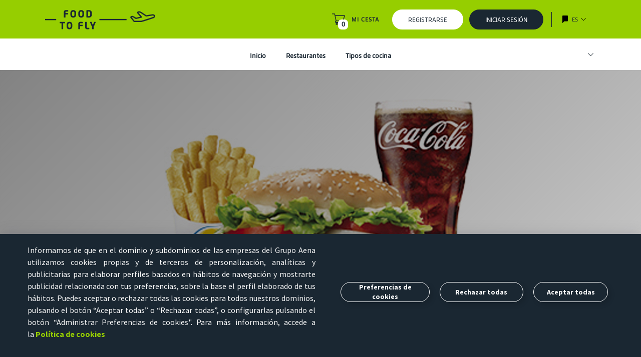

--- FILE ---
content_type: text/html;charset=UTF-8
request_url: https://foodtofly.aena.es/es/menus/menu-doble-whopper-gigante/p/burgerking-40001708-aquarius-limon-patatas-sandy_fresa
body_size: 20236
content:
<!DOCTYPE html>
<html lang="es" xml:lang="es">
<head>
<meta http-equiv="Content-Type" content="text/html; charset=utf-8" />
<title>Men&uacute; Doble Whopper gigante con aquarius de lim&oacute;n y patatas fritas y Sandy gratis | Food To Fly | Aena</title>


<link rel="canonical" href="https://foodtofly.aena.es/es/menus/menu-doble-whopper-gigante/p/burgerking-40001708-aquarius-limon-patatas-sandy_fresa">
<link hreflang="en" rel="alternate" href="https://foodtofly.aena.es/en/menu-deal/gigantic-double-whopper-menu/p/burgerking-40001708-aquarius-limon-patatas-sandy_fresa">
<link hreflang="es" rel="alternate" href="https://foodtofly.aena.es/es/menus/menu-doble-whopper-gigante/p/burgerking-40001708-aquarius-limon-patatas-sandy_fresa">
<link hreflang="x-default" rel="alternate" href="https://foodtofly.aena.es/es/menus/menu-doble-whopper-gigante/p/burgerking-40001708-aquarius-limon-patatas-sandy_fresa">
<meta name="keywords">
<meta name="description" content="Pide tu Men&uacute; Doble Whopper gigante con aquarius de lim&oacute;n y patatas fritas y Sandy gratis y rec&oacute;gelo en el aeropuerto. &iexcl;Ahorra tiempo con Food to Fly!">
<meta name="robots" content="index,follow">
<meta http-equiv="X-UA-Compatible" content="IE=edge">
<meta name="viewport" content="width=device-width, initial-scale=1, user-scalable=no">
<meta name="format-detection" content="telephone=no">

<!-- eCookies -->
<!-- Poner arriba del todo en el head -->
<script type="text/javascript" src="/ruxitagentjs_ICA7NVfgqrux_10323250822043923.js" data-dtconfig="rid=RID_-636341642|rpid=-343407511|domain=aena.es|reportUrl=/rb_ccv2-cust-c2yli-telefonic1-p1|uam=1|app=34d71c1158770acc|cuc=hiqmamyi|owasp=1|mel=100000|featureHash=ICA7NVfgqrux|dpvc=1|lastModification=1768579781112|tp=500,50,0|rdnt=1|uxrgce=1|srbbv=2|agentUri=/ruxitagentjs_ICA7NVfgqrux_10323250822043923.js"></script><link rel="stylesheet" href="https://cookiescdn.elixregtech.com/o/2/0/aena/estyle_min.css">
<link rel="stylesheet" href="https://cookiescdn.elixregtech.com/o/2/0/aena/client.css">
<script id="ecookies_init_min" data-gtm="1" data-denyallbtn="1" data-language="es"
		src="https://cookiescdn.elixregtech.com/o/2/0/aena/cookies_init_min.js?apiKey=eyJ0eXAiOiJKV1QiLCJhbGciOiJIUzI1NiJ9.eyJzdWIiOiI1YWE0NjY4ZC1iNTQ2LTQwNDUtYmM3OS1jNTRkNGE2YjI0NjMiLCJpYXQiOjE2NTgzMjg3NTUsIm5iZiI6MTY1ODMyODc1NSwianRpIjoiNDJkYTU1ZjAtNWZmOS00MTVmLWFhNzctN2U5M2NiZDg3MjgzIiwiZXhwIjoxODE2MDA4NzU1fQ.Dva7N_hoMgOgdHsWrfGeUY62QjhpbDpLb_8XWYf0cmQ&platformToken=eyJ0eXAiOiJKV1QiLCJhbGciOiJIUzI1NiJ9.[base64].YffRlLvFMuAS3e3LrNJtbbpuRK_Wt2EIbc3-J5aT7HA&viewType=dropdownsView" type="text/javascript"></script>
<script src="https://cookiescdn.elixregtech.com/o/2/0/aena/cookies_min.js" type="text/javascript"></script>
<script src="https://cookiescdn.elixregtech.com/o/2/0/aena/cookies_extra_min.js" type="text/javascript"></script>
<script src="https://cookiescdn.elixregtech.com/o/2/0/aena/aenaCustomListener.js" type="text/javascript"></script>
<!-- fin eCookies -->

<!-- Optimize resource loading  -->
<link rel="preconnect" href="https://fonts.googleapis.com">
<link rel="preconnect" href="https://maxcdn.bootstrapcdn.com" crossorigin>
<link rel="preconnect" href="https://cookiescdn.elixregtech.com/o/2/0/aena/" crossorigin>


<link rel="dns-prefetch" href="https://ajax.googleapis.com">
<link rel="dns-prefetch" href="https://assets.adobedtm.com">

<link rel="preload" href="/_ui/shared/js/generatedVariables.js" as="script">
<!-- CSS Preload -->
	<link rel="preload" href="/wro/all_responsive.css" as="style">
	<link rel="preload" href="/wro/aena_responsive.css" as="style">
	<link rel="preload" href="/wro/addons_responsive.css" as="style">

	<!-- JS Preload -->
	<link rel="preload" href="https://maxcdn.bootstrapcdn.com/bootstrap/3.4.1/js/bootstrap.min.js" as="script">

	<link rel="preload" href="/wro/all_responsive.js" as="script">
	<link rel="preload" href="/wro/aena_responsive.js" as="script">
	<link rel="preload" href="/wro/addons_responsive.js" as="script">
<link integrity="sha512-rtPmIZdPY2KIYAZME4K1FtYaHTkKaxYVPuFkf+m2eRH/Z25W5gXznD9hWj7qgB1r5cZn4SkaM2/2eo1C5kbFvw==" crossorigin="anonymous" rel="preload" href="//fonts.googleapis.com/css?family=Open+Sans:400,300,300italic,400italic,600,600italic,700,700italic,800,800italic&display=swap" as="font" />


<link rel="preload" href="/_ui/responsive/common/js/grunticon.loader.js" as="script">
    <link rel="preload" href="/_ui/responsive/theme-aena/fonts/slick-fonts/slick.woff" as="font" type="font/woff2" crossorigin>
<link rel="preload"
                href="https://fonts.googleapis.com/css?family=Source+Sans+Pro:300,400,600,700&display=swap"
                as="style"
                onload="this.onload=null;this.rel='stylesheet'">
          <noscript>
            <link rel="stylesheet"
                  href="https://fonts.googleapis.com/css?family=Source+Sans+Pro:300,400,600,700&display=swap">
          </noscript>
    <link rel="preload" href="/_ui/responsive/theme-aena/fonts/aena-icons/Aena-Icons.woff?p5hyby" as="font" type="font/woff2" crossorigin>
<link rel="preload" href="/_ui/responsive/common/fontawesome/webfonts/fa-solid-900.woff2" as="font" type="font/woff2" crossorigin>


<!--BEGIN QUALTRICS WEBSITE FEEDBACK SNIPPET-->

<script type='text/javascript'>

(function(){var g=function(e,h,f,g){

this.get=function(a){for(var a=a+"=",c=document.cookie.split(";"),b=0,e=c.length;b<e;b++){for(var d=c[b];" "==d.charAt(0);)d=d.substring(1,d.length);if(0==d.indexOf(a))return d.substring(a.length,d.length)}return null};

this.set=function(a,c){var b="",b=new Date;b.setTime(b.getTime()+6048E5);b="; expires="+b.toGMTString();document.cookie=a+"="+c+b+"; path=/; "};

this.check=function(){var a=this.get(f);if(a)a=a.split(":");else if(100!=e)"v"==h&&(e=Math.random()>=e/100?0:100),a=[h,e,0],this.set(f,a.join(":"));else return!0;var c=a[1];if(100==c)return!0;switch(a[0]){case "v":return!1;case "r":return c=a[2]%Math.floor(100/c),a[2]++,this.set(f,a.join(":")),!c}return!0};

this.go=function(){if(this.check()){var a=document.createElement("script");a.type="text/javascript";a.src=g;document.body&&document.body.appendChild(a)}};

this.start=function(){var t=this;"complete"!==document.readyState?window.addEventListener?window.addEventListener("load",function(){t.go()},!1):window.attachEvent&&window.attachEvent("onload",function(){t.go()}):t.go()};};

try{(new g(100,"r","QSI_S_ZN_2tcjZ4h7J1WICW2","https://zn2tcjz4h7j1wicw2-aena.siteintercept.qualtrics.com/SIE/?Q_ZID=ZN_2tcjZ4h7J1WICW2")).start()}catch(i){}})();

</script><div id='ZN_2tcjZ4h7J1WICW2'><!--DO NOT REMOVE-CONTENTS PLACED HERE--></div>

<!--END WEBSITE FEEDBACK SNIPPET-->

<!-- JSON-LD markup generated by Google Structured Data Markup Wizard. -->
<script type="application/ld+json">
{
  "@context" : "http://schema.org",
  "@type" : "Product",
  "name" : "Menú Doble Whopper gigante con aquarius de limón y patatas fritas y Sandy gratis",
  "image" : "https://foodtofly.aena.es/medias/?context=bWFzdGVyfGltYWdlc3wxNTUxMDR8aW1hZ2UvanBlZ3xhRGd4TDJneU55ODRPREl3TXpReU5UVTBOalUwfDQ5OThlYzE5OGY3YWFlZGMzZjI4YmU4NjY0MGFhNWU5MDg3NjdjZDFkYTExYTMyOWMyYzMzYjgwMDQ3MjYyNDA",
  "description" : "El tomate, la lechuga y la cebolla fresca son imprescindibles, el pepinillo un componente esencial, la mayonesa y el kétchup los acompañantes perfectos y el doble de carne a la parrilla, la razón de la existencia del DOBLE WHOPPER.",
  "url" : "https://foodtofly.aena.es/es/menus/menu-doble-whopper-gigante/p/burgerking-40001708-aquarius-limon-patatas-sandy_fresa",
  "brand" : {
    "@type" : "Brand",
    "name" : "BURGER KING - Barcelona T1 - Planta 1 - Puertas A21-A22",
    "logo" : "https://foodtofly.aena.es/medias/Logo-Burger-King-T1-Floor-1-300x300-en.jpg?context=[base64]"
  },
  "offers" : {
    "@type" : "Offer",
    "priceCurrency": "EUR",
    "price" : "12.55"
  }
}
</script>
<script src="/_ui/shared/js/analyticsmediator.js"></script>
<!-- Definicion del datalayer -->
<script>
    var digitalData = {
        'platform': '',
        'brand': '',
        'section1': '',
        'section2': '',
        'section3': '',
        'section4': '',
        'section5': '',
        'section6': '',
        'language': 'es',
    }
    dataLayer=[digitalData];
</script><!-- Definicion del datalayer -->
<script src="https://assets.adobedtm.com/6eb21e90bc0f/ad9b7a0c0ec8/launch-eda486a1dda2.min.js" async></script>
<!-- Adobe Experience Platform Launch -->

<script>
		window.DebugLogs = -1 < document.cookie.indexOf("DebugLogs") ? !0 : !1;
        window.DigitalDebug = function(c, a) {
            try {
                if (styles = {
                    log: "background:#111;color:#eee;padding:2px;",
                    error: "background:red;color:#eee;padding:2px;",
                    tag: "background:#00ADDA;color:#fff;padding:2px;",
                    data: "background:#67CC8E;color:#fff;padding:2px;",
                    event: "background:#AE00F0;color:#fff;padding:2px;"
                },
                1 == window.DebugLogs || -1 < document.cookie.indexOf("DebugLogs")) {
                    var b = "undefined" != typeof a && null != styles[a] ? styles[a] : styles.log;
                    console.log("%c" + c, b)
                }
            } catch (d) {
                console.log(d)
            }
        }
        ;
        DigitalDebug("[CORE]: Debug cargado. DigitalChange v1.0 cargada - Init.", "log");
        window.digitalChange = function(c, a) {
            try {
                if (DigitalDebug("[DC]: Llamada a la funcion DigitalChange v1.0 - a.k.a 'DC'", "log"),
                window.DigitalChangeAbort = !1,
                "undefined" == typeof a && (DigitalDebug("[DC]: digitalData no esta definido, se abortara", "error"),
                window.DigitalChangeAbort = !0),
                "object" != typeof a && (DigitalDebug("[DC]: digitalData no es valido. Type x3d " + typeof a, "error"),
                window.DigitalChangeAbort = !0),
                1 == window.DigitalChangeAbort ? DigitalDebug("[DC]: Objeto digitalData - KO -. Abort tracking.", "error") : DigitalDebug("[DC]: Objeto digitalData - OK -", "tag"),
                "undefined" == typeof c || "view" != c && "event" != c)
                    DigitalDebug("[DC]: el parametro 'type' no es valido, se abortara.", "error");
                else {
                    DigitalDebug("[DC]: Parametro type es: " + c + " - OK -", "data");
                    var b = document.location.pathname;
                    "event" == c && 0 == window.DigitalChangeAbort ? (
                    window.adobeDataLayer = window.adobeDataLayer || [],
                    window.adobeDataLayer.push(a),
                    window.adobeDataLayer.push({
                        event: "sendDataAnalyticsEvent"
                    }),
                    DigitalDebug("[DC]: DataLayer push: sendDataAnalyticsEvent - Init tracking.", "event")) : "view" == c && 0 == window.DigitalChangeAbort ? (
                    window.adobeDataLayer = window.adobeDataLayer || [],
                    window.adobeDataLayer.push(a),
                    window.adobeDataLayer.push({
                        event: "sendPageView"
                    }),
                    DigitalDebug("[DC]: DataLayer push: sendPageView - Init tracking.", "event") ) : DigitalDebug("[DC]: digitalChange abortado. Fin funcion", "error")
                }
            } catch (d) {
                DigitalDebug(d)
            }
        }
        ;
	</script>

<link rel="shortcut icon" type="image/x-icon" media="all" href="/_ui/responsive/theme-aena/images/favico.svg" />
	<link rel="stylesheet" type="text/css" href="//fonts.googleapis.com/css?family=Open+Sans:400,300,300italic,400italic,600,600italic,700,700italic,800,800italic&display=swap" media="print" onload="this.media='all'; this.onload=null;"/>

<link rel="stylesheet" type="text/css" href="https://usuarios.aena.es/raas/gigya-raas.min.css" media="print" onload="this.media='all'; this.onload=null;"/>
<link rel="stylesheet" type="text/css" media="all" href="/wro/all_responsive.css" />
		<link rel="stylesheet" type="text/css" media="all" href="/wro/aena_responsive.css" />
		<link rel="stylesheet" type="text/css" media="all" href="/wro/addons_responsive.css" media="print" onload="this.media='all'; this.onload=null;" />
	<script>
		if (/trident/ig.test(window.navigator.userAgent)) {
			document
					.write("\t\t<link rel=\"stylesheet\" type=\"text/css\" media=\"all\" href=\"/_ui/responsive/common/css/ie-fixes.css\"/>\n");
		}
	</script>
<!-- JSON-LD markup generated by Google Structured Data Markup Wizard. -->
<script type="application/ld+json">
{
  "@context" : "http://schema.org",
  "@type" : "Product",
  "name" : "Menú Doble Whopper gigante con aquarius de limón y patatas fritas y Sandy gratis",
  "image" : "https://foodtofly.aena.es/medias/?context=bWFzdGVyfGltYWdlc3wxNTUxMDR8aW1hZ2UvanBlZ3xhRGd4TDJneU55ODRPREl3TXpReU5UVTBOalUwfDQ5OThlYzE5OGY3YWFlZGMzZjI4YmU4NjY0MGFhNWU5MDg3NjdjZDFkYTExYTMyOWMyYzMzYjgwMDQ3MjYyNDA",
  "description" : "El tomate, la lechuga y la cebolla fresca son imprescindibles, el pepinillo un componente esencial, la mayonesa y el kétchup los acompañantes perfectos y el doble de carne a la parrilla, la razón de la existencia del DOBLE WHOPPER.",
  "url" : "https://foodtofly.aena.es/es/menus/menu-doble-whopper-gigante/p/burgerking-40001708-aquarius-limon-patatas-sandy_fresa",
  "brand" : {
    "@type" : "Brand",
    "name" : "BURGER KING - Barcelona T1 - Planta 1 - Puertas A21-A22",
    "logo" : "https://foodtofly.aena.es/medias/Logo-Burger-King-T1-Floor-1-300x300-en.jpg?context=[base64]"
  },
  "offers" : {
    "@type" : "Offer",
    "priceCurrency": "EUR",
    "price" : "12.55"
  }
}
</script>
<script src="/_ui/shared/js/analyticsmediator.js"></script>
<!-- Definicion del datalayer -->
<script>
    var digitalData = {
        'platform': '',
        'brand': '',
        'section1': '',
        'section2': '',
        'section3': '',
        'section4': '',
        'section5': '',
        'section6': '',
        'language': 'es',
    }
    dataLayer=[digitalData];
</script><!-- Definicion del datalayer -->
<script src="https://assets.adobedtm.com/6eb21e90bc0f/ad9b7a0c0ec8/launch-eda486a1dda2.min.js" async></script>
<!-- Adobe Experience Platform Launch -->

<script>
		window.DebugLogs = -1 < document.cookie.indexOf("DebugLogs") ? !0 : !1;
        window.DigitalDebug = function(c, a) {
            try {
                if (styles = {
                    log: "background:#111;color:#eee;padding:2px;",
                    error: "background:red;color:#eee;padding:2px;",
                    tag: "background:#00ADDA;color:#fff;padding:2px;",
                    data: "background:#67CC8E;color:#fff;padding:2px;",
                    event: "background:#AE00F0;color:#fff;padding:2px;"
                },
                1 == window.DebugLogs || -1 < document.cookie.indexOf("DebugLogs")) {
                    var b = "undefined" != typeof a && null != styles[a] ? styles[a] : styles.log;
                    console.log("%c" + c, b)
                }
            } catch (d) {
                console.log(d)
            }
        }
        ;
        DigitalDebug("[CORE]: Debug cargado. DigitalChange v1.0 cargada - Init.", "log");
        window.digitalChange = function(c, a) {
            try {
                if (DigitalDebug("[DC]: Llamada a la funcion DigitalChange v1.0 - a.k.a 'DC'", "log"),
                window.DigitalChangeAbort = !1,
                "undefined" == typeof a && (DigitalDebug("[DC]: digitalData no esta definido, se abortara", "error"),
                window.DigitalChangeAbort = !0),
                "object" != typeof a && (DigitalDebug("[DC]: digitalData no es valido. Type x3d " + typeof a, "error"),
                window.DigitalChangeAbort = !0),
                1 == window.DigitalChangeAbort ? DigitalDebug("[DC]: Objeto digitalData - KO -. Abort tracking.", "error") : DigitalDebug("[DC]: Objeto digitalData - OK -", "tag"),
                "undefined" == typeof c || "view" != c && "event" != c)
                    DigitalDebug("[DC]: el parametro 'type' no es valido, se abortara.", "error");
                else {
                    DigitalDebug("[DC]: Parametro type es: " + c + " - OK -", "data");
                    var b = document.location.pathname;
                    "event" == c && 0 == window.DigitalChangeAbort ? (
                    window.adobeDataLayer = window.adobeDataLayer || [],
                    window.adobeDataLayer.push(a),
                    window.adobeDataLayer.push({
                        event: "sendDataAnalyticsEvent"
                    }),
                    DigitalDebug("[DC]: DataLayer push: sendDataAnalyticsEvent - Init tracking.", "event")) : "view" == c && 0 == window.DigitalChangeAbort ? (
                    window.adobeDataLayer = window.adobeDataLayer || [],
                    window.adobeDataLayer.push(a),
                    window.adobeDataLayer.push({
                        event: "sendPageView"
                    }),
                    DigitalDebug("[DC]: DataLayer push: sendPageView - Init tracking.", "event") ) : DigitalDebug("[DC]: digitalChange abortado. Fin funcion", "error")
                }
            } catch (d) {
                DigitalDebug(d)
            }
        }
        ;
	</script>

<script src="/_ui/responsive/common/js/grunticon.loader.js"></script>
<meta name="google-site-verification" content="PDi5URmmYAoFxfkvfUz8tCqfBhT8yEkYU7y-nGLfvXw" />
</head>

<body class="page-productDetails pageType-ProductPage template-pages-product-productLayout2Page  smartedit-page-uid-productDetails smartedit-page-uuid-eyJpdGVtSWQiOiJwcm9kdWN0RGV0YWlscyIsImNhdGFsb2dJZCI6ImZvb2RUb0ZseUNvbnRlbnRDYXRhbG9nIiwiY2F0YWxvZ1ZlcnNpb24iOiJPbmxpbmUifQ== smartedit-catalog-version-uuid-foodToFlyContentCatalog/Online  language-es">

    <input type="hidden" id="platformAdobe" value=""/>
<input type="hidden" id="brandAdobe" value=""/>
<input type="hidden" id="section1Adobe" value=""/>
<input type="hidden" id="section2Adobe" value=""/>
<input type="hidden" id="section3Adobe" value=""/>
<input type="hidden" id="section4Adobe" value=""/>
<input type="hidden" id="section5Adobe" value=""/>
<input type="hidden" id="section6Adobe" value=""/>
<input type="hidden" id="languageAdobe" value="es"/>
<p id="cid" class="hidden"></p>
        <p id="aenaUID" class="hidden"></p>

        <p id="aenaDomainName" class="hidden"></p>

        <header class="f2f-header js-mainHeader">
                <div class="yCmsContentSlot">
</div><input type="hidden" id="uUid" name="uUid" value="Lxg6TmRJOvPzd/dF7aUCNjzT5+9uTSZtREdY3gqF/Mg=" />







<div class="modal fade" id="airporSelectorPopup" tabindex="-1" role="dialog" aria-hidden="true">
    <div class="modal-dialog aeropuerto-selector" role="document">
        <div class="modal-content">
            <div class="modal-header">
                <button type="button" class="close" data-dismiss="modal" aria-label="Close">
                    <span aria-hidden="true" class="icn icn-close cerrar-popup"></span>
                </button>
                <div class="title">
                    <p class="desktop">Selecciona Aeropuerto y Terminal</p>
                    <p class="mobile">¿Dónde quieres comprar?</p>
                </div>
            </div>
            <div class="modal-body">
                <div class="popup-airport-selector">
                    <div class="container">
                        <div class="container_selector">
                            <div class="terminal hidden-mobile">
                                <span class="terminal__icon icn icn-search"></span>
                                <select name="airportsPopup" id="airportsPopup" title="Seleccionar el aeropuerto deseado">
                                    <option value="" disabled selected>Elige Aeropuerto y Terminal</option>
                                    
                                        <option value="MAD-T4" data-airport="MAD">Adolfo Suárez Madrid-Barajas-T4</option>
                                    
                                        <option value="FUE-T1" data-airport="FUE">Fuerteventura-T1</option>
                                    
                                        <option value="IBZ-T1" data-airport="IBZ">Ibiza-T1</option>
                                    
                                        <option value="BCN-T1" data-airport="BCN">Josep Tarradellas Barcelona-El Prat-T1</option>
                                    
                                        <option value="AGP-T1" data-airport="AGP">Málaga-Costa del Sol-T</option>
                                    
                                </select>
                                <i class="style-pointer-none"></i>
                            </div>
                            <div class="enlace">
                                <a id="selectTerminalPopup" class="button selectTerminalPopup-atm adobe-analytic-event"
                                    data-analytics-category="aeropuerto y terminal"
                                    data-analytics-action="click"
                                    data-analytics-label="">
                                    Ir
                                </a>
                            </div>
                        </div>
                        <div class="aviso" data-target="#anticipationOrderInfoPopup" data-toggle="modal" tabindex="0">
                            <div class="aviso__icon">
                                <span class="aviso__icon__icono icon-bolsa-regalo span-pointer"></span>
                                <div class="aviso__icon__icono__circle">
                                    <span class="aviso__icon__icono__circle__txt span-pointer">
                                        H24
                                    </span>
                                </div>
                            </div>
                            <div class="aviso__text">
                                <p class="aviso__text__title">
                                    Pedidos con 24 horas de antelación
                                </p>
                                <p class="aviso__text__subtitle">
                                    Los pedidos deben hacerse como mínimo 24 horas antes de tu vuelo
                                </p>
                            </div>
                        </div>
                    </div>
                </div>
            </div>
        </div>
    </div>
</div>










<div class="modal fade anticipation-order-info-popup" id="noTerminalSelectedPopup" tabindex="-1" role="dialog"
     aria-hidden="true">

    <div class="modal-dialog not_selected__terminal" role="document">
        <div class="modal-content">
            <div class="modal-header">
                <button type="button" class="close" data-dismiss="modal" aria-label="Close">
                    <span aria-hidden="true" class="icn icn-close cerrar-popup"></span>
                </button>
                    <div class="title">
                        <p class="desktop">Por favor, selecciona Aeropuerto y Terminal</p>
                    </div>
                <div class="subtitle">
                    <p>Necesitamos que selecciones Aeropuerto y Terminal para poder ofrecerle la mejor experiencia posible.</p>
                </div>
            </div>

        </div>
    </div>
</div>

<div class="container">
    <nav class="navigation navigation--top" id="topNavigation">
        <div class="header-images">
            <div class="nav__left js-site-logo">
                <div class="yCmsComponent yComponentWrapper">
<div class="banner__component simple-banner adobe-analytic-event"
			data-analytics-category="header"
			data-analytics-action="click"
			data-analytics-label="logo">
	<a href="/es/" 
				tabindex="0">
				<img alt="Food To Fly" src="/medias/aena-food2fly-bg-verde.png?context=[base64]" />
			</a>
		</div></div></div>
        </div>
        <div class="header-links">
            <div class="nav__right">
                <ul class="nav__links nav__links--account">
                    <li class="yCmsContentSlot miniCartSlot componentContainer mobile__nav__row--table">
<div class="menu-entry" data-analytics-category="f2f" data-analytics-action="cesta" data-analytics-label="header">
                            <div class="menu-icon">
                                <div class="yCmsComponent mobile__nav__row--table-cell">
<a href="/es/cart"
   class="mini-cart-link js-mini-cart-link adobe-analytic-event"
   data-analytics-category="header"
   data-analytics-action="click"
   data-analytics-label="carrito"
   data-mini-cart-url="/es/cart/rollover/MiniCart"
   data-mini-cart-refresh-url="/es/cart/miniCart/SUBTOTAL"
   data-mini-cart-name="Carro"
   data-mini-cart-empty-name="Carro vacío"
   data-mini-cart-items-text="Artículos"
>
    <div class="mini-cart-container">
        <div class="icn icn-my-account-cart"></div>
        <div class="mini-cart-count js-mini-cart-count">
				<span class="nav-items-total">
                        0</span>
            </div>
        </div>
    <div class="link-text">
    	<p class="p_menu_icon">
        	Mi cesta</p>
    </div>
</a>
<div class="mini-cart-container js-mini-cart-container"></div>
</div></div>
                            <!-- Enlace movido al minicartcomponent.tag -->
                            <!-- <a href="/es/cart" class="link-text" >
                                <p class="p_menu_icon">
                                    Carrito</p>
                            </a>  -->
                        </div>
                    </li><li class="nav__button-user">
                            <a href="/es/register" class="c-button c-button--user c-button--register adobe-analytic-event"
                               data-analytics-category="header"
                               data-analytics-action="click"
                               data-analytics-label="acceso area cliente">
                                Registrarse</a>
                        </li>
                        <li class="nav__button-user">
                            <a class="c-button c-button--user c-button--session div-gigya-login adobe-analytic-event"
                               data-analytics-category="header"
                               data-analytics-action="click"
                               data-analytics-label="acceso area cliente">
                                Iniciar sesión</a>
                        </li>
                    <li class="language-selector-slot">
                        <div class="header-languages-wrapper menu-entry adobe-analytic-event"
				data-analytics-category="header"
				data-analytics-action="click"
				data-analytics-label="selector idioma">
				<button type="button" class="no-button show-hide-language" aria-label="Mostrar/ocultar selección de idioma" >
					<em class="icon icon-language icon-Destinos-grande-T"></em>
					<em class="icon icon-close icon-Cerrar_ICO_JJ"></em>
				</button>
            <div class="header-languages__form">
					<div class="header-language__inner">
										<span class="header-language__icon-one icn icn-lang-solid"></span>
										<p class="header-language-text show-hide-language link-text">es</p>
										<span class="header-language__icon-two icn icn-chevron-bottom"></span>
									</div>
								<form id="lang-form" action="/es/_s/language" method="post"><div class="language-form-group">
								<span class="control-label sr-only">text.language</span>
								<input id="lang-selector" type="hidden" name="code" value="es">
								<div class="header-language-options">
									<p class="header__top__nav__links__item__lang__box__lang__select">Elige idioma</p>
									<ul class="options-list">
										<li>
															<button type="submit" class="language-gtm no-button btn-block text-left adobe-analytic-event" data-lang="en" tabindex="0" data-name="en"
																data-analytics-category="idioma"
																data-analytics-action="elegir idioma"
																data-analytics-label="en">
																<span class="icn icn-chevron-left"></span>English</button>
														</li>
													<li>
															<button type="submit" class="language-gtm no-button selected btn-block text-left adobe-analytic-event" data-lang="es" tabindex="0" data-name="es"
																data-analytics-category="idioma"
																data-analytics-action="elegir idioma"
																data-analytics-label="es">
																<span class="icn icn-chevron-left"></span>Español</button>
														</li>
													</ul>						
									
								</div>
							</div>
						<div>
<input type="hidden" name="CSRFToken" value="iOYqJdtNm5sPs7gVmLxngcdQl_qMh27y92Qke6y9Jps9wcFludcTRu8sovkiitp3_pFT5fc1upi_5V3fzgFCTJ2JRK5f9KVT" />
</div></form></div>
			</div>	</li>
                    <li class="header__top__nav__links__item close-menu" style="display: none">
                        <div class="header__top__nav__close-wrapper">
                            <button class="header__top__nav__close js-menu-close">
                                <span class="sr-only">Cerrar menÃº</span>
                                <span class="icn icn-close"></span>
                            </button>
                        </div>
                    </li>
                </ul>
            </div>
        </div>
    </nav>
</div>

<div class="header__bottom js-toogle-navigation">
    <div class="header__bottom__item-wrap">
        <a class="header__bottom__item  adobe-analytic-event"
           data-analytics-category="header"
           data-analytics-action="click"
           data-analytics-label="logo"
           href="/es/">
            <div class="header__bottom__item__box">
                <i class="header__bottom__item__box__icon icn icn-home"></i>
                <p class="header__bottom__item__box__text">
                    Inicio</p>
            </div>
        </a>
    </div>
        
    <div class="header__bottom__item-wrap">
        <div class="yCmsContentSlot miniCartSlot componentContainer mobile__nav__row--table">
<div class="menu-entry" data-analytics-category="f2f" data-analytics-action="cesta" data-analytics-label="header">
                <div class="menu-icon">
                    <div class="yCmsComponent mobile__nav__row--table-cell">
<a href="/es/cart"
   class="mini-cart-link js-mini-cart-link adobe-analytic-event"
   data-analytics-category="header"
   data-analytics-action="click"
   data-analytics-label="carrito"
   data-mini-cart-url="/es/cart/rollover/MiniCart"
   data-mini-cart-refresh-url="/es/cart/miniCart/SUBTOTAL"
   data-mini-cart-name="Carro"
   data-mini-cart-empty-name="Carro vacío"
   data-mini-cart-items-text="Artículos"
>
    <div class="mini-cart-container">
        <div class="icn icn-my-account-cart"></div>
        <div class="mini-cart-count js-mini-cart-count">
				<span class="nav-items-total">
                        0</span>
            </div>
        </div>
    <div class="link-text">
    	<p class="p_menu_icon">
        	Mi cesta</p>
    </div>
</a>
<div class="mini-cart-container js-mini-cart-container"></div>
</div></div>
            </div>
        </div></div>
    <div class="header__bottom__item-wrap">
        <a class="header__bottom__item adobe-analytic-event"
                data-analytics-category="header"
                data-analytics-action="click"
                data-analytics-label="buscar"
                
                    data-toggle="modal"
                    data-target="#airporSelectorPopup"
                
                href="#!">
                <div class="header__bottom__item__box">
                    <i class="header__bottom__item__box__icon icn icn-search"></i>
                    <p class="header__bottom__item__box__text">
                        Buscar</p>
                </div>
             </a>
    </div>
    <div class="header__bottom__item-wrap"
             data-toggle="modal"
             data-target="#vipServiceLoginFormModal"
             data-analytics-category="s2f"
             data-analytics-action="mi cuenta"
             data-analytics-label="header">

            <a class="header__bottom__item  adobe-analytic-event div-gigya-login"
               data-analytics-category="header"
               data-analytics-action="click"
               data-analytics-label="acceso area cliente">
                <div class="header__bottom__item__box">
                    <i class="header__bottom__item__box__icon icn icn-user-solid"></i>
                    <p class="header__bottom__item__box__text">
                        Entrar</p>
                </div>
            </a>
        </div>

<div class="header__bottom__item-wrap">
        <a class="header__bottom__item js-analytic-event" data-control-collapse-menu="menu-mobile"
           data-analytics-category="header" data-analytics-event="clickHeader" data-analytics-action="click" data-analytics-label="menu">
            <div class="header__bottom__item__box">
                <i class="header__bottom__item__box__icon icn icn-hamburger"></i>
                <p class="header__bottom__item__box__text">
                    Menú</p>
            </div>
        </a>
    </div>
    </div>
<div class="header__bottom__menu" data-content-collapse-menu="menu-mobile">
   
    <div class="header__bottom__menu__wrapper">
        <div class="header__bottom__menu__body">
            <div class="header__bottom__menu__item adobe-analytic-event"
                 data-analytics-category="header"
                 data-analytics-action="click"
                 data-analytics-label="logo">
                <a class="header__bottom__menu__item__list" href="/es/">
                    <p class="header__bottom__menu__item__list__txt">
                        Inicio</p>
                </a>
            </div>
            <div class="header__bottom__menu__item adobe-analytic-event"
                 data-analytics-category="header"
                 data-analytics-action="click"
                 data-analytics-label="mi cesta">
                <a class="header__bottom__menu__item__list" href="/es/cart">
                    <p class="header__bottom__menu__item__list__txt">
                        Mi cesta</p>
                </a>
            </div>
            <div class="header-menu js-header-menu navigation-component" data-title="">
		<div class="container">
			<nav class="header-menu__child-wrap  ">
				<ul class="c-navigation">
					<li class="c-navigation__item">
								<a
												href="/es/"
												class="c-navigation__link HomeLink adobe-analytic-event"
												data-analytics-category="main menu"
												data-analytics-action="click"
												data-analytics-label="inicio"
												
										>
											Inicio</a>
									</li>
						<li class="c-navigation__item">
								<a
												href="#!"
												class="c-navigation__link RestaurantsLink adobe-analytic-event"
												data-analytics-category="main menu"
												data-analytics-action="click"
												data-analytics-label="restaurantes"
												
													data-toggle="modal"
													data-target="#airporSelectorPopup"
												
										>
											Restaurantes</a>
									</li>
						<li class="c-navigation__item">
								<a
												href="#!"
												class="c-navigation__link CuisineTypeLink adobe-analytic-event"
												data-analytics-category="main menu"
												data-analytics-action="click"
												data-analytics-label="tipos de cocina"
												
													data-toggle="modal"
													data-target="#airporSelectorPopup"
												
										>
											Tipos de cocina</a>
									</li>
						</ul>
				<a
							href="#!"
							class="header-menu__select"
							data-toggle="modal"
							data-target="#airporSelectorPopup"
							title="Seleccionar el aeropuerto y la terminal deseados">
						<span>&nbsp;</span>
						<span class="icn icn-chevron-bottom"></span>
					</a>
				</nav>
		</div>
	</div>

	<div class="header__bottom__menu__item-wrap">

	<div class="header__bottom__menu__item">
		<a href="#!" class="header__bottom__menu__item__list" data-toggle="modal" data-target="#airporSelectorPopup">
			<p class="header__bottom__menu__item__list__txt js-analytic-event">
				Aeropuertos</p>
		</a>
	</div>

	<div class="header__bottom__menu__item adobe-analytic-event"
							 data-analytics-category="main menu"
							 data-analytics-action="click"
							 data-analytics-label="restaurantes"
						>
							<a
									href="#!"
									class="header__bottom__menu__item__list"
									
										data-toggle="modal"
										data-target="#airporSelectorPopup"
									
							>
								<p class="header__bottom__menu__item__list__txt js-analytic-event">
										Restaurantes</p>
							</a>
						</div>
					<div class="header__bottom__menu__item adobe-analytic-event"
							 data-analytics-category="main menu"
							 data-analytics-action="click"
							 data-analytics-label="tipos de cocina"
						>
							<a
									href="#!"
									class="header__bottom__menu__item__list"
									
										data-toggle="modal"
										data-target="#airporSelectorPopup"
									
							>
								<p class="header__bottom__menu__item__list__txt js-analytic-event">
										Tipos de cocina</p>
							</a>
						</div>
					</div>
</div>


        <div class="header__bottom__menu__footer">
                <div class="header__bottom__menu__button-user">
                    <a href="/es/register" class="c-button c-button--user-mobile c-button--register-mobile">Registrarse</a>
                </div>
                <div class="header__bottom__menu__button-user">
                    <a href="javascript:void(0)" class="c-button c-button--user-mobile c-button--session-mobile div-gigya-login">Iniciar sesión</a>
                </div>
            </div>
        </div>

</div>
<div class="yCmsContentSlot container-fluid">
</div><script src="//assets.adobedtm.com/6eb21e90bc0f/ad9b7a0c0ec8/launch-eda486a1dda2.min.js" async></script>
                </header>
        <main data-currency-iso-code="EUR">
            <a id="skip-to-content"></a>

            <div class="main__inner-wrapper">
                <div class="yCmsContentSlot">
<div class="yCmsComponent">
<div class="header-menu js-header-menu navigation-component" data-title="">
		<div class="container">
			<nav class="header-menu__child-wrap  ">
				<ul class="c-navigation">
					<li class="c-navigation__item">
								<a
												href="/es/"
												class="c-navigation__link HomeLink adobe-analytic-event"
												data-analytics-category="main menu"
												data-analytics-action="click"
												data-analytics-label="inicio"
												
										>
											Inicio</a>
									</li>
						<li class="c-navigation__item">
								<a
												href="#!"
												class="c-navigation__link RestaurantsLink adobe-analytic-event"
												data-analytics-category="main menu"
												data-analytics-action="click"
												data-analytics-label="restaurantes"
												
													data-toggle="modal"
													data-target="#airporSelectorPopup"
												
										>
											Restaurantes</a>
									</li>
						<li class="c-navigation__item">
								<a
												href="#!"
												class="c-navigation__link CuisineTypeLink adobe-analytic-event"
												data-analytics-category="main menu"
												data-analytics-action="click"
												data-analytics-label="tipos de cocina"
												
													data-toggle="modal"
													data-target="#airporSelectorPopup"
												
										>
											Tipos de cocina</a>
									</li>
						</ul>
				<a
							href="#!"
							class="header-menu__select"
							data-toggle="modal"
							data-target="#airporSelectorPopup"
							title="Seleccionar el aeropuerto y la terminal deseados">
						<span>&nbsp;</span>
						<span class="icn icn-chevron-bottom"></span>
					</a>
				</nav>
		</div>
	</div>

	<div class="header__bottom__menu__item-wrap">

	<div class="header__bottom__menu__item">
		<a href="#!" class="header__bottom__menu__item__list" data-toggle="modal" data-target="#airporSelectorPopup">
			<p class="header__bottom__menu__item__list__txt js-analytic-event">
				Aeropuertos</p>
		</a>
	</div>

	<div class="header__bottom__menu__item adobe-analytic-event"
							 data-analytics-category="main menu"
							 data-analytics-action="click"
							 data-analytics-label="restaurantes"
						>
							<a
									href="#!"
									class="header__bottom__menu__item__list"
									
										data-toggle="modal"
										data-target="#airporSelectorPopup"
									
							>
								<p class="header__bottom__menu__item__list__txt js-analytic-event">
										Restaurantes</p>
							</a>
						</div>
					<div class="header__bottom__menu__item adobe-analytic-event"
							 data-analytics-category="main menu"
							 data-analytics-action="click"
							 data-analytics-label="tipos de cocina"
						>
							<a
									href="#!"
									class="header__bottom__menu__item__list"
									
										data-toggle="modal"
										data-target="#airporSelectorPopup"
									
							>
								<p class="header__bottom__menu__item__list__txt js-analytic-event">
										Tipos de cocina</p>
							</a>
						</div>
					</div>
</div></div><div class="" data-purchasable="true">
        <div class="product-main-info">
        	<span class="code hide">burgerking-40001708-aquarius-limon-patatas-sandy_fresa</span>
            <div class="slider-home-principal pdp">
    <div class="c-image-full">
                <figure class="c-image-full__image">
                    <img
                        class="product__image"
                        src="/medias/1920x500-Doble-Whopper.jpg?context=[base64]"
                        alt="burgerking-40001708-aquarius-limon-patatas-sandy_fresa"
                        loading="lazy"/>
                </figure>
                <div class="c-image-full__container container">
                    <div class="c-image-full__discount">
                        <div class="bundle">
	</div>
</div>
                    </div>
            </div>
        <div class="aena-page-title">
     </div>
        <div class="header-grid">
            <span class="title">BURGER KING - Barcelona T1 - Planta 1 - Puertas A21-A22</span>
                </div>
    </div>
<div class="product-informations">
                <div class="product-details">
	<div class="product__details__price">
		<h1 class="name align-justify">Menú Doble Whopper gigante con aquarius de limón y patatas fritas y Sandy gratis</h1>
		<p class="price">
							12,55 €</p>
					</div>
	<div class="description">El tomate, la lechuga y la cebolla fresca son imprescindibles, el pepinillo un componente esencial, la mayonesa y el kétchup los acompañantes perfectos y el doble de carne a la parrilla, la razón de la existencia del DOBLE WHOPPER.</div>
	<div class="icons">
		<div class="preparation-time">
        <span class="icn icn-hourglass" aria-hidden="true"></span>
            <span class="time food">10 min</span>
        </div>
</div>
	<div class="c-alergens">
               </div>
       </div>

<div class="yCmsContentSlot page-details-variants-select">
<div class="yCmsComponent yComponentWrapper page-details-variants-select-component">
<div class="variant-section">
            <div class="variant-selector">
                <div class=" clearfix">
                        <div class="variant-name-complement">Elige tu complemento</div>
                                <ul class="variant-list">
                                            <li class="product__variant__list ">
                                                    <a href="/es/menus/menu-doble-whopper-gigante/p/burgerking-40001708-nestea-aros-sandy_fresa" name="/es/menus/menu-doble-whopper-gigante/p/burgerking-40001708-nestea-aros-sandy_fresa">
                                                                <div class="c-select-product">
                                                                    <div class="c-select-product__inner-image">
                                                                        <div class="c-select-product__image swatchVariant burgerking variantCategory-image "
                                                                             style="background-image: url(/medias/BK-aros-cebolla.jpg?context=[base64])"></div>
                                                                    </div>
                                                                    <div class="c-select-product__inner-name">
                                                                        <div class="c-select-product__name">Aros de cebolla</div>
                                                                    </div>
                                                                    <div class="c-select-product__inner-radio">
                                                                        <div class='c-radio-fake '></div>
                                                                    </div>
                                                                </div>
                                                            </a>
                                                        </li>
                                                <li class="product__variant__list selected">
                                                    <a href="/es/menus/menu-doble-whopper-gigante/p/burgerking-40001708-nestea-patatas-sandy_fresa" name="/es/menus/menu-doble-whopper-gigante/p/burgerking-40001708-nestea-patatas-sandy_fresa">
                                                                <div class="c-select-product">
                                                                    <div class="c-select-product__inner-image">
                                                                        <div class="c-select-product__image swatchVariant burgerking variantCategory-image img-selected"
                                                                             style="background-image: url(/medias/BK-patatas.jpeg?context=bWFzdGVyfGltYWdlc3w1MDE1fGltYWdlL2pwZWd8YURCaUwyZzFPUzg0T0RreU1ETTRPRGN6TVRFNEwwSkxYM0JoZEdGMFlYTXVhbkJsWnd8MDU2NWYwMmY3NjhhYzZmMDZhMDFlMWRlN2EwMGM0ZGIzYzAyNWNhNjZiYTczZDAyYWIxOTY5OWFjNTU1NGY3OA)"></div>
                                                                    </div>
                                                                    <div class="c-select-product__inner-name">
                                                                        <div class="c-select-product__name">Patatas fritas clásicas</div>
                                                                    </div>
                                                                    <div class="c-select-product__inner-radio">
                                                                        <div class='c-radio-fake checked'></div>
                                                                    </div>
                                                                </div>
                                                            </a>
                                                        </li>
                                                <li class="product__variant__list ">
                                                    <a href="/es/menus/menu-doble-whopper-gigante/p/burgerking-40001708-nestea-ensalada-sandy_fresa" name="/es/menus/menu-doble-whopper-gigante/p/burgerking-40001708-nestea-ensalada-sandy_fresa">
                                                                <div class="c-select-product">
                                                                    <div class="c-select-product__inner-image">
                                                                        <div class="c-select-product__image swatchVariant burgerking variantCategory-image "
                                                                             style="background-image: url(/medias/BK-ensalada.png?context=bWFzdGVyfGltYWdlc3wzMzk0NHxpbWFnZS9wbmd8YUdSakwyZ3paQzg0T0RreU1ETTRNRGcyTmpnMkwwSkxYMlZ1YzJGc1lXUmhMbkJ1Wnd8OTUxZWIwNjEyN2NjYjUxOGRhZGRiYWZkOTU3NDA5OTMxZTI2NDViMDc0MWE3ZmQ5NTIzMmZlZjBmMTRkYjRiYw)"></div>
                                                                    </div>
                                                                    <div class="c-select-product__inner-name">
                                                                        <div class="c-select-product__name">ensalada original</div>
                                                                    </div>
                                                                    <div class="c-select-product__inner-radio">
                                                                        <div class='c-radio-fake '></div>
                                                                    </div>
                                                                </div>
                                                            </a>
                                                        </li>
                                                <li class="product__variant__list ">
                                                    <a href="/es/menus/menu-doble-whopper-gigante/p/burgerking-40001708-agua-patatas-sandy_fresa" name="/es/menus/menu-doble-whopper-gigante/p/burgerking-40001708-agua-patatas-sandy_fresa">
                                                                <div class="c-select-product">
                                                                    <div class="c-select-product__inner-image">
                                                                        <div class="c-select-product__image swatchVariant burgerking variantCategory-image "
                                                                             style="background-image: url(/medias/BK-logo-fontvella.webp?context=[base64])"></div>
                                                                    </div>
                                                                    <div class="c-select-product__inner-name">
                                                                        <div class="c-select-product__name">Agua sin gas Font Vella 50cl</div>
                                                                    </div>
                                                                    <div class="c-select-product__inner-radio">
                                                                        <div class='c-radio-fake '></div>
                                                                    </div>
                                                                </div>
                                                            </a>
                                                        </li>
                                                <li class="product__variant__list ">
                                                    <a href="/es/menus/menu-doble-whopper-gigante/p/burgerking-40001708-cocacola-patatas-sandy_fresa" name="/es/menus/menu-doble-whopper-gigante/p/burgerking-40001708-cocacola-patatas-sandy_fresa">
                                                                <div class="c-select-product">
                                                                    <div class="c-select-product__inner-image">
                                                                        <div class="c-select-product__image swatchVariant burgerking variantCategory-image "
                                                                             style="background-image: url(/medias/BK-logo-cocacola.webp?context=[base64])"></div>
                                                                    </div>
                                                                    <div class="c-select-product__inner-name">
                                                                        <div class="c-select-product__name">Coca-Cola</div>
                                                                    </div>
                                                                    <div class="c-select-product__inner-radio">
                                                                        <div class='c-radio-fake '></div>
                                                                    </div>
                                                                </div>
                                                            </a>
                                                        </li>
                                                <li class="product__variant__list ">
                                                    <a href="/es/menus/menu-doble-whopper-gigante/p/burgerking-40001708-cocacola-zero-patatas-sandy_fresa" name="/es/menus/menu-doble-whopper-gigante/p/burgerking-40001708-cocacola-zero-patatas-sandy_fresa">
                                                                <div class="c-select-product">
                                                                    <div class="c-select-product__inner-image">
                                                                        <div class="c-select-product__image swatchVariant burgerking variantCategory-image "
                                                                             style="background-image: url(/medias/BK-logo-cocacola-zero.webp?context=[base64])"></div>
                                                                    </div>
                                                                    <div class="c-select-product__inner-name">
                                                                        <div class="c-select-product__name">Coca-Cola Zero</div>
                                                                    </div>
                                                                    <div class="c-select-product__inner-radio">
                                                                        <div class='c-radio-fake '></div>
                                                                    </div>
                                                                </div>
                                                            </a>
                                                        </li>
                                                <li class="product__variant__list ">
                                                    <a href="/es/menus/menu-doble-whopper-gigante/p/burgerking-40001708-cocacola-light-patatas-sandy_fresa" name="/es/menus/menu-doble-whopper-gigante/p/burgerking-40001708-cocacola-light-patatas-sandy_fresa">
                                                                <div class="c-select-product">
                                                                    <div class="c-select-product__inner-image">
                                                                        <div class="c-select-product__image swatchVariant burgerking variantCategory-image "
                                                                             style="background-image: url(/medias/BK-logo-cocacola-light.webp?context=[base64])"></div>
                                                                    </div>
                                                                    <div class="c-select-product__inner-name">
                                                                        <div class="c-select-product__name">Coca-Cola Light</div>
                                                                    </div>
                                                                    <div class="c-select-product__inner-radio">
                                                                        <div class='c-radio-fake '></div>
                                                                    </div>
                                                                </div>
                                                            </a>
                                                        </li>
                                                <li class="product__variant__list ">
                                                    <a href="/es/menus/menu-doble-whopper-gigante/p/burgerking-40001708-naranjada-patatas-sandy_fresa" name="/es/menus/menu-doble-whopper-gigante/p/burgerking-40001708-naranjada-patatas-sandy_fresa">
                                                                <div class="c-select-product">
                                                                    <div class="c-select-product__inner-image">
                                                                        <div class="c-select-product__image swatchVariant burgerking variantCategory-image "
                                                                             style="background-image: url(/medias/BK-logo-fanta-naranja.webp?context=[base64])"></div>
                                                                    </div>
                                                                    <div class="c-select-product__inner-name">
                                                                        <div class="c-select-product__name">Fanta Naranja</div>
                                                                    </div>
                                                                    <div class="c-select-product__inner-radio">
                                                                        <div class='c-radio-fake '></div>
                                                                    </div>
                                                                </div>
                                                            </a>
                                                        </li>
                                                <li class="product__variant__list ">
                                                    <a href="/es/menus/menu-doble-whopper-gigante/p/burgerking-40001708-limonada-patatas-sandy_fresa" name="/es/menus/menu-doble-whopper-gigante/p/burgerking-40001708-limonada-patatas-sandy_fresa">
                                                                <div class="c-select-product">
                                                                    <div class="c-select-product__inner-image">
                                                                        <div class="c-select-product__image swatchVariant burgerking variantCategory-image "
                                                                             style="background-image: url(/medias/BK-logo-fanta-limon.webp?context=[base64])"></div>
                                                                    </div>
                                                                    <div class="c-select-product__inner-name">
                                                                        <div class="c-select-product__name">Fanta Limón</div>
                                                                    </div>
                                                                    <div class="c-select-product__inner-radio">
                                                                        <div class='c-radio-fake '></div>
                                                                    </div>
                                                                </div>
                                                            </a>
                                                        </li>
                                                <li class="product__variant__list ">
                                                    <a href="/es/menus/menu-doble-whopper-gigante/p/burgerking-40001708-sprite-patatas-sandy_fresa" name="/es/menus/menu-doble-whopper-gigante/p/burgerking-40001708-sprite-patatas-sandy_fresa">
                                                                <div class="c-select-product">
                                                                    <div class="c-select-product__inner-image">
                                                                        <div class="c-select-product__image swatchVariant burgerking variantCategory-image "
                                                                             style="background-image: url(/medias/BK-logo-sprite.webp?context=[base64])"></div>
                                                                    </div>
                                                                    <div class="c-select-product__inner-name">
                                                                        <div class="c-select-product__name">Sprite</div>
                                                                    </div>
                                                                    <div class="c-select-product__inner-radio">
                                                                        <div class='c-radio-fake '></div>
                                                                    </div>
                                                                </div>
                                                            </a>
                                                        </li>
                                                <li class="product__variant__list selected">
                                                    <a href="/es/menus/menu-doble-whopper-gigante/p/burgerking-40001708-aquarius-limon-patatas-sandy_fresa" name="/es/menus/menu-doble-whopper-gigante/p/burgerking-40001708-aquarius-limon-patatas-sandy_fresa">
                                                                <div class="c-select-product">
                                                                    <div class="c-select-product__inner-image">
                                                                        <div class="c-select-product__image swatchVariant burgerking variantCategory-image img-selected"
                                                                             style="background-image: url(/medias/BK-logo-aquarius.webp?context=[base64])"></div>
                                                                    </div>
                                                                    <div class="c-select-product__inner-name">
                                                                        <div class="c-select-product__name">Aquarius de limon</div>
                                                                    </div>
                                                                    <div class="c-select-product__inner-radio">
                                                                        <div class='c-radio-fake checked'></div>
                                                                    </div>
                                                                </div>
                                                            </a>
                                                        </li>
                                                <li class="product__variant__list ">
                                                    <a href="/es/menus/menu-doble-whopper-gigante/p/burgerking-40001708-cerveza-sin-patatas-sandy_fresa" name="/es/menus/menu-doble-whopper-gigante/p/burgerking-40001708-cerveza-sin-patatas-sandy_fresa">
                                                                <div class="c-select-product">
                                                                    <div class="c-select-product__inner-image">
                                                                        <div class="c-select-product__image swatchVariant burgerking variantCategory-image "
                                                                             style="background-image: url(/medias/BK-logo-sanmiguel-00.webp?context=[base64])"></div>
                                                                    </div>
                                                                    <div class="c-select-product__inner-name">
                                                                        <div class="c-select-product__name">Cerveza San Miguel 0.0 (lata)</div>
                                                                    </div>
                                                                    <div class="c-select-product__inner-radio">
                                                                        <div class='c-radio-fake '></div>
                                                                    </div>
                                                                </div>
                                                            </a>
                                                        </li>
                                                <li class="product__variant__list ">
                                                    <a href="/es/menus/menu-doble-whopper-gigante/p/burgerking-40001708-cerveza-patatas-sandy_fresa" name="/es/menus/menu-doble-whopper-gigante/p/burgerking-40001708-cerveza-patatas-sandy_fresa">
                                                                <div class="c-select-product">
                                                                    <div class="c-select-product__inner-image">
                                                                        <div class="c-select-product__image swatchVariant burgerking variantCategory-image "
                                                                             style="background-image: url(/medias/BK-logo-sanmiguel.webp?context=[base64])"></div>
                                                                    </div>
                                                                    <div class="c-select-product__inner-name">
                                                                        <div class="c-select-product__name">Cerveza San miguel</div>
                                                                    </div>
                                                                    <div class="c-select-product__inner-radio">
                                                                        <div class='c-radio-fake '></div>
                                                                    </div>
                                                                </div>
                                                            </a>
                                                        </li>
                                                </ul>
                                    </div>
                <div class=" clearfix">
                        <div class="variant-name-complement">Elige tu complemento</div>
                                <ul class="variant-list">
                                            <li class="product__variant__list ">
                                                    <a href="/es/menus/menu-doble-whopper-gigante/p/burgerking-40001708-aquarius-limon-aros-sandy_fresa" name="/es/menus/menu-doble-whopper-gigante/p/burgerking-40001708-aquarius-limon-aros-sandy_fresa">
                                                                <div class="c-select-product">
                                                                    <div class="c-select-product__inner-image">
                                                                        <div class="c-select-product__image swatchVariant burgerking variantCategory-image "
                                                                             style="background-image: url(/medias/BK-aros-cebolla.jpg?context=[base64])"></div>
                                                                    </div>
                                                                    <div class="c-select-product__inner-name">
                                                                        <div class="c-select-product__name">Aros de cebolla</div>
                                                                    </div>
                                                                    <div class="c-select-product__inner-radio">
                                                                        <div class='c-radio-fake '></div>
                                                                    </div>
                                                                </div>
                                                            </a>
                                                        </li>
                                                <li class="product__variant__list selected">
                                                    <a href="/es/menus/menu-doble-whopper-gigante/p/burgerking-40001708-aquarius-limon-patatas-sandy_fresa" name="/es/menus/menu-doble-whopper-gigante/p/burgerking-40001708-aquarius-limon-patatas-sandy_fresa">
                                                                <div class="c-select-product">
                                                                    <div class="c-select-product__inner-image">
                                                                        <div class="c-select-product__image swatchVariant burgerking variantCategory-image img-selected"
                                                                             style="background-image: url(/medias/BK-patatas.jpeg?context=bWFzdGVyfGltYWdlc3w1MDE1fGltYWdlL2pwZWd8YURCaUwyZzFPUzg0T0RreU1ETTRPRGN6TVRFNEwwSkxYM0JoZEdGMFlYTXVhbkJsWnd8MDU2NWYwMmY3NjhhYzZmMDZhMDFlMWRlN2EwMGM0ZGIzYzAyNWNhNjZiYTczZDAyYWIxOTY5OWFjNTU1NGY3OA)"></div>
                                                                    </div>
                                                                    <div class="c-select-product__inner-name">
                                                                        <div class="c-select-product__name">Patatas fritas clásicas</div>
                                                                    </div>
                                                                    <div class="c-select-product__inner-radio">
                                                                        <div class='c-radio-fake checked'></div>
                                                                    </div>
                                                                </div>
                                                            </a>
                                                        </li>
                                                <li class="product__variant__list ">
                                                    <a href="/es/menus/menu-doble-whopper-gigante/p/burgerking-40001708-aquarius-limon-ensalada-sandy_fresa" name="/es/menus/menu-doble-whopper-gigante/p/burgerking-40001708-aquarius-limon-ensalada-sandy_fresa">
                                                                <div class="c-select-product">
                                                                    <div class="c-select-product__inner-image">
                                                                        <div class="c-select-product__image swatchVariant burgerking variantCategory-image "
                                                                             style="background-image: url(/medias/BK-ensalada.png?context=bWFzdGVyfGltYWdlc3wzMzk0NHxpbWFnZS9wbmd8YUdSakwyZ3paQzg0T0RreU1ETTRNRGcyTmpnMkwwSkxYMlZ1YzJGc1lXUmhMbkJ1Wnd8OTUxZWIwNjEyN2NjYjUxOGRhZGRiYWZkOTU3NDA5OTMxZTI2NDViMDc0MWE3ZmQ5NTIzMmZlZjBmMTRkYjRiYw)"></div>
                                                                    </div>
                                                                    <div class="c-select-product__inner-name">
                                                                        <div class="c-select-product__name">ensalada original</div>
                                                                    </div>
                                                                    <div class="c-select-product__inner-radio">
                                                                        <div class='c-radio-fake '></div>
                                                                    </div>
                                                                </div>
                                                            </a>
                                                        </li>
                                                </ul>
                                    </div>
                <div class=" clearfix">
                        <div class="variant-name-complement">Elige tu Sandy gratis</div>
                                <ul class="variant-list">
                                            <li class="product__variant__list ">
                                                    <a href="/es/menus/menu-doble-whopper-gigante/p/burgerking-40001708-aquarius-limon-patatas-sandy_nutella" name="/es/menus/menu-doble-whopper-gigante/p/burgerking-40001708-aquarius-limon-patatas-sandy_nutella">
                                                                <div class="c-select-product">
                                                                    <div class="c-select-product__inner-image">
                                                                        <div class="c-select-product__image swatchVariant burgerking variantCategory-image "
                                                                             style="background-image: url(/medias/Sandy-NUTELLA-300px.jpg?context=[base64])"></div>
                                                                    </div>
                                                                    <div class="c-select-product__inner-name">
                                                                        <div class="c-select-product__name">SANDY™ NUTELLA</div>
                                                                    </div>
                                                                    <div class="c-select-product__inner-radio">
                                                                        <div class='c-radio-fake '></div>
                                                                    </div>
                                                                </div>
                                                            </a>
                                                        </li>
                                                <li class="product__variant__list ">
                                                    <a href="/es/menus/menu-doble-whopper-gigante/p/burgerking-40001708-aquarius-limon-patatas-sandy_chocolate" name="/es/menus/menu-doble-whopper-gigante/p/burgerking-40001708-aquarius-limon-patatas-sandy_chocolate">
                                                                <div class="c-select-product">
                                                                    <div class="c-select-product__inner-image">
                                                                        <div class="c-select-product__image swatchVariant burgerking variantCategory-image "
                                                                             style="background-image: url(/medias/BURGER-KING-SANDY-CHOCOLATE-300px.jpg?context=[base64])"></div>
                                                                    </div>
                                                                    <div class="c-select-product__inner-name">
                                                                        <div class="c-select-product__name">SANDY™ CHOCOLATE</div>
                                                                    </div>
                                                                    <div class="c-select-product__inner-radio">
                                                                        <div class='c-radio-fake '></div>
                                                                    </div>
                                                                </div>
                                                            </a>
                                                        </li>
                                                <li class="product__variant__list ">
                                                    <a href="/es/menus/menu-doble-whopper-gigante/p/burgerking-40001708-aquarius-limon-patatas-sandy_vainilla" name="/es/menus/menu-doble-whopper-gigante/p/burgerking-40001708-aquarius-limon-patatas-sandy_vainilla">
                                                                <div class="c-select-product">
                                                                    <div class="c-select-product__inner-image">
                                                                        <div class="c-select-product__image swatchVariant burgerking variantCategory-image "
                                                                             style="background-image: url(/medias/Sandy-VAINILLA-300px.jpg?context=[base64])"></div>
                                                                    </div>
                                                                    <div class="c-select-product__inner-name">
                                                                        <div class="c-select-product__name">SANDY™ VAINILLA</div>
                                                                    </div>
                                                                    <div class="c-select-product__inner-radio">
                                                                        <div class='c-radio-fake '></div>
                                                                    </div>
                                                                </div>
                                                            </a>
                                                        </li>
                                                <li class="product__variant__list selected">
                                                    <a href="/es/menus/menu-doble-whopper-gigante/p/burgerking-40001708-aquarius-limon-patatas-sandy_fresa" name="/es/menus/menu-doble-whopper-gigante/p/burgerking-40001708-aquarius-limon-patatas-sandy_fresa">
                                                                <div class="c-select-product">
                                                                    <div class="c-select-product__inner-image">
                                                                        <div class="c-select-product__image swatchVariant burgerking variantCategory-image img-selected"
                                                                             style="background-image: url(/medias/BURGER-KING-SANDY-FRESA-300px.jpg?context=[base64])"></div>
                                                                    </div>
                                                                    <div class="c-select-product__inner-name">
                                                                        <div class="c-select-product__name">SANDY™ FRESA</div>
                                                                    </div>
                                                                    <div class="c-select-product__inner-radio">
                                                                        <div class='c-radio-fake checked'></div>
                                                                    </div>
                                                                </div>
                                                            </a>
                                                        </li>
                                                <li class="product__variant__list ">
                                                    <a href="/es/menus/menu-doble-whopper-gigante/p/burgerking-40001708-aquarius-limon-patatas-sandy_caramelo" name="/es/menus/menu-doble-whopper-gigante/p/burgerking-40001708-aquarius-limon-patatas-sandy_caramelo">
                                                                <div class="c-select-product">
                                                                    <div class="c-select-product__inner-image">
                                                                        <div class="c-select-product__image swatchVariant burgerking variantCategory-image "
                                                                             style="background-image: url(/medias/BURGER-KING-SANDY-CARAMELO-300pxjpg.jpg?context=[base64])"></div>
                                                                    </div>
                                                                    <div class="c-select-product__inner-name">
                                                                        <div class="c-select-product__name">SANDY™ CARAMELO</div>
                                                                    </div>
                                                                    <div class="c-select-product__inner-radio">
                                                                        <div class='c-radio-fake '></div>
                                                                    </div>
                                                                </div>
                                                            </a>
                                                        </li>
                                                </ul>
                                    </div>
                </div>
        </div>
    </div></div><div class="yCmsContentSlot productDetailsPageSectionCrossSelling">
<div class="yCmsComponent productDetailsPageSectionCrossSelling-component">
</div><div class="yCmsComponent productDetailsPageSectionCrossSelling-component">
</div></div><script>
	document.addEventListener('DOMContentLoaded', function() {
		var alergensHeader = document.querySelector('.alergens__header');
		var alergensContent = document.querySelector('.alergens__content');
		var chevronIcon = document.querySelector('.icon-chevron');

		alergensHeader.addEventListener('click', function() {
			alergensContent.classList.toggle('visible');
			alergensContent.style.display = alergensContent.style.display === 'none' || alergensContent.style.display === '' ? 'grid' : 'none'; 
			chevronIcon.classList.toggle('up');
		});
	});
</script>
<div class="yCmsContentSlot productDetailsPageSectionUpSelling">
</div></div>
        </div>
    </div>
    <div class="pick-up-location">
	    	<div class="yCmsContentSlot product-page-details-indoor-location">
<div class="yCmsComponent yComponentWrapper product-page-details-indoor-location-component">
<div class="pickup-point">
    <div class="pickup-point__map">
        <img src="/medias/burgerking-pickuppoint-es.webp?context=[base64]" alt="Punto de recogida">
    </div>
    <div class="pickup-point__info">
        <div class="pickup-point__title">
            Punto de recogida</div>
        <div class="pickup-point__text">
            <div class="vendor-section">
    <div class="vendor-section__data">
        <div class="vendor-section__data__location">
            <span class='icn icn-large-location'></span>
            <div class="vendor-section__data__location__item margin-data">Josep Tarradellas Barcelona-El Prat - T1,PLANTA 1, SALIDAS, ZONA COMERCIAL SKY (ZONA EMBARQUE A21-A22)</div>
            <a class="cart-atm margin-data" data-toggle="modal" data-target="#pickupPointPopup"
               data-analytics-category="shoptofly" data-analytics-label="ver punto de recogida"
               data-analytics-action="confirmar pedido">
                See pickup point</a>
        </div>
    </div>
    <div class="vendor-section__info">
        <div class="vendor-section__info__schedule">
            <span class='icn icn-warning warning-color-size desktop-order-warning'></span>
            <div class="located-store-text">Este restaurante se encuentra después del control de seguridad</div>
        </div>
    </div>
</div>



</div>
        <div class="pickup-point__button">
            <button class="rrss-atm indoor-location adobe-analytic-event"
                        data-analytics-category="restaurantes"
                        data-analytics-action="click"
                        data-analytics-label='BURGER KING - Barcelona T1 - Planta 1 - Puertas A21-A22:ir al punto de recogida'
                        target="_blank" style="cursor:pointer" onclick="window.open('https://www.aena.es/es/map.html?ca=BCN&poi=1237542264184')">
                    <span>Ir al punto de recogida</span>
                </button>
            </div>
    </div>
</div>

</div></div></div>
	<div class="yCmsContentSlot productDetailsPageSectionCarousel">
<div class="yCmsComponent productDetailsPageSectionCarousel-component">
<div class="display-none add-to-cart-title-first">
	¿Cuándo recogerás tu pedido?</div>







  <div class="display-none add-to-cart-title">
	Añadido a tu cesta</div>







  </div></div><div class="container-floating-bottom">
        <div class="yCmsContentSlot page-details-variants-select">
<div class="yCmsComponent yComponentWrapper page-details-add-to-cart-component">
<div class="fixed-footer-container">
    <div class="container">
        <div class="fixed-footer-inner">
            <div class="addtocart-component" data-product="burgerking-40001708-aquarius-limon-patatas-sandy_fresa">
                <div class="qty-selector input-group product__detail js-qty-selector">
                        <button class="btn circle btn__min btn__product__less js-qty-selector-minus js-minus-button hide adobe-analytic-event"
                                data-analytics-category="productos"
                                data-analytics-action="click"
                                data-analytics-label='eliminar:burgerking-40001708-aquarius-limon-patatas-sandy_fresa'
                                type="button"
                                disabled=&#039;disabled&#039; >
                            <div class="icn icn-less" data-grunticon-embed></div>
                            <label style="display: none !important;">Menos</label>
                        </button>
                        <label for="pdpAddtoCartInput-1769005334720"></label>
                        <div>
                            <input id="pdpAddtoCartInput-1769005334720" type="text" maxlength="3" class="form-control js-qty-selector-input" size="1"
                                   value="1"
                                   data-max="FORCE_IN_STOCK"
                                   data-min="1" name="pdpAddtoCartInput" data-code="burgerking-40001708-aquarius-limon-patatas-sandy_fresa"
                                   data-price="12.55" title="pdpAddtoCartInput" />
                            <button class="btn circle btn__product js-qty-selector-plus adobe-analytic-event"
                                    data-analytics-category="productos"
                                    data-analytics-action="click"
                                    data-analytics-label='anadir:burgerking-40001708-aquarius-limon-patatas-sandy_fresa'
                                    type="button">
                                <span class="hidden">plus</span>
                                <span class="icn icn-plus" aria-hidden="true" style="background-color: #fff; color: #000;" ></span>
                            </button>
                        </div>
                    </div>
                <div class="actions">
                            <div class="AddToCart-AddToCartAction" data-index="1" class="">
			<div class="display-none add-to-cart-title">
	Añadido a tu cesta</div>







  <div class="display-none add-to-cart-title-first">
	¿Cuándo recogerás tu pedido?</div>







  <!-- AÃ±adimos un timestamp al id porque este componente se esta insertando dos veces en la pagina, y sino da problemas de accesibilidad -->
<form id="addToCart-1769005334721" class="addToCartForm add_to_cart_form burgerking-40001708-aquarius-limon-patatas-sandy_fresa" action="/es/store-pickup/cart/add?storeNamePost=burgerking" method="post"><input type="hidden" id="qty" data-id="qty" name="hiddenPickupQty" class="qty js-qty-selector-input"
                   value="1">
            <input type="hidden" name="productCodePost" value="burgerking-40001708-aquarius-limon-patatas-sandy_fresa"/>
            <input type="hidden" name="storeNamePost" value="burgerking"/>
            <input type="hidden" name="searchPage" value=""/>
            <input type="hidden" name="pPurchasable" value="true">
            <input type="hidden" name="pAvailable" value="true">
            <input type="hidden" name="gtmtrace" value="detail">

            <input type="hidden" name="pCode" value="burgerking-40001708-aquarius-limon-patatas-sandy_fresa">
            <input type="hidden" name="pName" value="Menú Doble Whopper gigante con aquarius de limón y patatas fritas y Sandy gratis">
            <input type="hidden" name="pVendorSpanish" value="BURGER KING - Barcelona T1 - Planta 1 - Puertas A21-A22">
            <input type="hidden" name="pVendor" value="BURGER KING - Barcelona T1 - Planta 1 - Puertas A21-A22">
            <input type="hidden" name="pAirport" value="Josep Tarradellas Barcelona-El Prat">
            <input type="hidden" name="pTerminal" value="T1">
            <input type="hidden" name="pPrice" value="12,55 €">
            <input type="hidden" name="pCategories" value="Elige tu complemento">
            <input type="hidden" name="pCurrency" value="EUR">
            <input type="hidden" value=""/>
            <button type="button"
                    class="btn btn-secondary-outline btn-block js-add-to-cart js-enable-btn btn-add-to-cart pdp adobe-analytic-event"
                        data-analytics-category="productos"
                        data-analytics-action="click"
                        data-analytics-label='anadir:burgerking-40001708-aquarius-limon-patatas-sandy_fresa'
                        data-analytics-ecommerce="true"
                        disabled="disabled">
                    <span class="products__cart">
                        <span class="button-text">Añadir</span>
                            <span class="button-price">12,55 €</span>
                        </span>
                </button>
            <div>
<input type="hidden" name="CSRFToken" value="iOYqJdtNm5sPs7gVmLxngcdQl_qMh27y92Qke6y9Jps9wcFludcTRu8sovkiitp3_pFT5fc1upi_5V3fzgFCTJ2JRK5f9KVT" />
</div></form></div>
	<div class="AddToCart-PickUpInStoreAction" data-index="2" class="">
			</div>
	</div>
                    </div>
        </div>
    </div>
</div>
</div></div></div>
    <input type="hidden" name="pVendor" value="BURGER KING - Barcelona T1 - Planta 1 - Puertas A21-A22">
</div>
            <footer>
    <div class="footer__section footer__section--social">
    <div class="container">
        <div class="footer__section__container-iconos">
            <div class="footer__section__container-iconos-text"><p>¿Tienes alguna duda? Contáctanos:</p></div>
            <div class="footer__section__container-iconos__item">
                            <div class="yCmsComponent footer__section__container-iconos__item__box">
<img class="footer__section__container-iconos__item__img"
         alt="Información" src="/medias/Atencion-telefonica-T.svg?context=[base64]" title="Información">

    <p class="footer__section__container-iconos__item__title">
                Servicio de información</p>
    </div>







    

        
            <a class="footer__section__container-iconos__item__txt--link adobe-analytic-event" href="mailto:soportedigital@aena.es"
               data-analytics-category="footer"
               data-analytics-action="click"
               data-analytics-label="email">
                    soportedigital@aena.es
            </a>
        
        
            
            
            
            
            <a href="javascript: window.open('tel:+34913211000')" rel="nofollow" class="footer__section__container-iconos__item__txt--link left-servicio-number text-data adobe-analytic-event"
               data-analytics-category="footer"
               data-analytics-action="click"
               data-analytics-label="tlf">
                    (+34) 91 321 10 00
            </a>
        

    
</div>
                    <div class="footer__section__container-iconos__item">
                            <div class="yCmsComponent footer__section__container-iconos__item__box">
<img class="footer__section__container-iconos__item__img"
         alt="Preguntas Frecuentes" src="/medias/Preguntas-frecuentes-T.svg?context=[base64]" title="Preguntas Frecuentes">

    <a class="footer__section__container-iconos__item__link adobe-analytic-event"
           data-analytics-category="footer"
           data-analytics-action="click"
           data-analytics-label="faq" href="/es/faq"
            target="_blank" title="Preguntas frecuentes">
                Preguntas frecuentes</a>
    </div>







    

        
        

    
</div>
                    </div>
        <div class="footer__section__social">
            <div class="footer__section__container-rrss">

                    <div class="footer__section__container-rrss__title">
                        <p>Síguenos en:</p>
                    </div>

                    <ul class="footer__section__container-rrss__list">
                        <li class="footer__section__container-rrss__list__item">
                                    <a class="adobe-analytic-event"
       data-analytics-category="footer"
       data-analytics-action="click"
       data-analytics-label="facebook" href="https://www.facebook.com/EnjoyAena/"  target="_blank" title="twitter" >
        <img alt="Facebook" src="/medias/Facebook-white-T.svg?context=[base64]" title="Facebook">
        </a>
</li>
                            <li class="footer__section__container-rrss__list__item">
                                    <a class="adobe-analytic-event"
       data-analytics-category="footer"
       data-analytics-action="click"
       data-analytics-label="instagram" href="https://www.instagram.com/enjoyaena/"  target="_blank" title="instagram" >
        <img alt="Instagram" src="/medias/instagram-definitivo.svg?context=[base64]" title="Instagram">
        </a>
</li>
                            </ul>
                </div>
            </div>
    </div>
</div>

<div class="footer__section">
    <div class="container">
        <div class="footer__section__container-links">
            <div class="footer__section__container-links__container">

                <div class="footer__section__container-links__container__links">
                                <a class="adobe-analytic-event"
                                data-analytics-category="footer"
                                data-analytics-action="click"
                                data-analytics-label="cookies" href="https://www.aena.es/es/politica-de-cookies.html"
                                title="cookies" target="_blank" rel="nofollow">cookies</a>
                            </div>
                        <div class="footer__section__container-links__container__links">
                                <a class="adobe-analytic-event"
                                data-analytics-category="footer"
                                data-analytics-action="click"
                                data-analytics-label="aviso legal" href="https://www.aena.es/es/aviso-legal.html"
                                title="aviso legal" target="_blank" rel="nofollow">aviso legal</a>
                            </div>
                        <div class="footer__section__container-links__container__links">
                                <a class="adobe-analytic-event"
                                data-analytics-category="footer"
                                data-analytics-action="click"
                                data-analytics-label="politica privacidad" href="https://usuarios.aena.es/politica-privacidad?gig_lang=es"
                                title="política de privacidad" target="_blank" rel="nofollow">política de privacidad</a>
                            </div>
                        <div class="footer__section__container-links__container__links">
                                <a class="adobe-analytic-event"
                                data-analytics-category="footer"
                                data-analytics-action="click"
                                data-analytics-label="accesibilidad" href="https://www.aena.es/es/accesibilidad.html"
                                title="Accesibilidad" target="_blank" rel="nofollow">Accesibilidad</a>
                            </div>
                        <div class="footer__section__container-links__container__links">
                                <a class="adobe-analytic-event"
                                data-analytics-category="footer"
                                data-analytics-action="click"
                                data-analytics-label="terminos y condiciones" href="/terms-and-conditions"
                                title="Términos y condiciones" target="_blank" rel="nofollow">Términos y condiciones</a>
                            </div>
                        <div class="footer__section__container-links__container__links">
                                <a class="adobe-analytic-event"
                                data-analytics-category="footer"
                                data-analytics-action="click"
                                data-analytics-label="mapa web" href="/mapa-web.html"
                                title="Mapa web" target="_blank" rel="nofollow">Mapa web</a>
                            </div>
                        </div>

            <div class="footer__section__container-links__copyright">
                <div class="footer__copyright--desktop">
                    Copyright &copy; &nbsp;2026&nbsp;Aena</div>
                <div class="footer__copyright--mobile">
                    &copy; &nbsp;2026&nbsp;Aena</div>
            </div>
        </div>

    </div>
</div>
</footer>
<!-- Modal  redirect external page -->
            <div class="modal fade" id="modalRedirect" tabindex="-1" role="dialog" data-backdrop="static" data-keyboard="false">
                <div class="modal-dialog" role="document">
                    <div class="modal-content">
                        <div class="modal-header">
                            <button type="button" class="close" data-dismiss="modal" aria-label="Close"
                                    data-analytics-category="f2f" data-analytics-action="cancelar" data-analytics-label="popup redireccion externa">
                                <span aria-hidden="true">&times;</span>
                            </button>
                        </div>
                        <div class="modal-body">
                            <p class="modal-redirect-message"><span></span></p>
                            <a href="#" rel="noopener" target="_blank" class="btn btn-primary-aena btn-primary-aena-min food-modal-redirect-accept" data-provider=""
                                   data-analytics-category="f2f" data-analytics-action="aceptar" data-analytics-label="popup redireccion externa">
                                    Continuar</a>
                            </div>
                    </div>
                </div>
            </div>
            <!-- End modal redirect external page -->

            </main>
        <footer class="f2f-header js-mainHeader">
                <div class="header__bottom--mobile js-toogle-navigation">
                    <div class="header__bottom__item-wrap">
                        <a class="header__bottom__item  js-analytic-event"
                           data-analytics-category="header" data-analytics-event="clickHeader" data-analytics-action="click" data-analytics-label="home" href="/es/">
                            <div class="header__bottom__item__box">
                                <i class="header__bottom__item__box__icon icn icn-home"></i>
                                <p class="header__bottom__item__box__text">
                                    Inicio</p>
                            </div>
                        </a>
                    </div>

                    <div class="header__bottom__item-wrap">
                        <div class="yCmsContentSlot miniCartSlot componentContainer mobile__nav__row--table">
<div class="menu-entry" data-analytics-category="f2f" data-analytics-action="cesta" data-analytics-label="header">
                                <div class="menu-icon">
                                    <div class="yCmsComponent mobile__nav__row--table-cell">
<a href="/es/cart"
   class="mini-cart-link js-mini-cart-link adobe-analytic-event"
   data-analytics-category="header"
   data-analytics-action="click"
   data-analytics-label="carrito"
   data-mini-cart-url="/es/cart/rollover/MiniCart"
   data-mini-cart-refresh-url="/es/cart/miniCart/SUBTOTAL"
   data-mini-cart-name="Carro"
   data-mini-cart-empty-name="Carro vacío"
   data-mini-cart-items-text="Artículos"
>
    <div class="mini-cart-container">
        <div class="icn icn-my-account-cart"></div>
        <div class="mini-cart-count js-mini-cart-count">
				<span class="nav-items-total">
                        0</span>
            </div>
        </div>
    <div class="link-text">
    	<p class="p_menu_icon">
        	Mi cesta</p>
    </div>
</a>
<div class="mini-cart-container js-mini-cart-container"></div>
</div></div>
                            </div>
                        </div></div>
                    <div class="header__bottom__item-wrap">
                        <a class="header__bottom__item js-analytic-event"
                                data-analytics-category="header"
                                data-analytics-event="clickHeader" data-analytics-action="click"
                                data-analytics-label="home"
                                
                                href="/es/cuisine-type//">
                                <div class="header__bottom__item__box">
                                    <i class="header__bottom__item__box__icon icn icn-search"></i>
                                    <p class="header__bottom__item__box__text">
                                        Buscar</p>
                                </div>
                             </a>
                    </div>
                    <div class="header__bottom__item-wrap"
                             data-toggle="modal"
                             data-target="#vipServiceLoginFormModal"
                             data-analytics-category="s2f"
                             data-analytics-action="mi cuenta"
                             data-analytics-label="header">

                            <a class="header__bottom__item  js-analytic-event div-gigya-login"
                               data-analytics-category="header" data-analytics-event="clickHeader" data-analytics-action="click" data-analytics-label="acceso area cliente">
                                <div class="header__bottom__item__box">
                                    <i class="header__bottom__item__box__icon icn icn-user-solid"></i>
                                    <p class="header__bottom__item__box__text">
                                        Entrar</p>
                                </div>
                            </a>
                        </div>

                <div class="header__bottom__item-wrap">
                        <a class="header__bottom__item js-analytic-event" data-control-collapse-menu="menu-mobile"
                           data-analytics-category="header" data-analytics-event="clickHeader" data-analytics-action="click" data-analytics-label="menu">
                            <div class="header__bottom__item__box">
                                <i class="header__bottom__item__box__icon icn icn-hamburger"></i>
                                <p class="header__bottom__item__box__text">
                                    Menú</p>
                            </div>
                        </a>
                    </div>
                    </div>
            </footer>













<form name="accessiblityForm">
		<input type="hidden" id="accesibility_refreshScreenReaderBufferField" name="accesibility_refreshScreenReaderBufferField" value="" />
		<button type="submit" aria-hidden="true" class="hidden">submit</button>
	</form>
	<div id="ariaStatusMsg" class="skip" role="status" aria-relevant="text" aria-live="polite"></div>

	<script>
		/*<![CDATA[*/
		
		var ACC = { config: {} };
			ACC.config.contextPath = '';
			ACC.config.encodedContextPath = '\/es';
			ACC.config.commonResourcePath = '\/_ui\/responsive\/common';
			ACC.config.themeResourcePath = '\/_ui\/responsive\/theme-aena';
			ACC.config.siteResourcePath = '\/_ui\/responsive\/site-foodToFly';
			ACC.config.rootPath = '\/_ui\/responsive';
			ACC.config.CSRFToken = 'iOYqJdtNm5sPs7gVmLxngcdQl_qMh27y92Qke6y9Jps9wcFludcTRu8sovkiitp3_pFT5fc1upi_5V3fzgFCTJ2JRK5f9KVT';
			ACC.pwdStrengthVeryWeak = 'Muy débil';
			ACC.pwdStrengthWeak = 'Débil';
			ACC.pwdStrengthMedium = 'Mediano';
			ACC.pwdStrengthStrong = 'Fuerte';
			ACC.pwdStrengthVeryStrong = 'Muy fuerte';
			ACC.pwdStrengthUnsafePwd = 'password.strength.unsafepwd';
			ACC.pwdStrengthTooShortPwd = 'Demasiado corto';
			ACC.pwdStrengthMinCharText = 'La longitud mínima es %d caracteres';
			ACC.accessibilityLoading = 'Cargando.... Por favor, espere...';
			ACC.accessibilityStoresLoaded = 'Almacenes cargados';
			ACC.config.googleApiKey='';
			ACC.config.googleApiVersion='3.7';

			
			ACC.autocompleteUrl = '\/es\/search\/autocompleteSecure';

			
			ACC.config.loginUrl = '\/es\/login';

			
			ACC.config.authenticationStatusUrl = '\/es\/authentication\/status';

			
				ACC['gigyaUserMode'] = 'raas';
				
				ACC['config.gigya.siteUid'] = 'foodtofly';
				
				ACC['config.gigya.language'] = 'es';
				
				ACC['config.gigya.redirectLoginUrl'] = '';
				
				ACC['config.gigya.hasSession'] = 'false';
				
		/*]]>*/
	</script>
	<script>
	/*<![CDATA[*/
	ACC.addons = {};	//JS namespace for addons properties

	
		ACC.addons['commerceorgsamplesaddon'] = [];
		
		ACC.addons['adaptivesearchsamplesaddon'] = [];
		
		ACC.addons['aenagigyaaddon'] = [];
		
		ACC.addons['orderselfserviceaddon'] = [];
		
		ACC.addons['configurablebundleaddon'] = [];
		
		ACC.addons['marketplaceaddon'] = [];
		
		ACC.addons['consignmenttrackingaddon'] = [];
		
		ACC.addons['stocknotificationaddon'] = [];
		
		ACC.addons['notificationaddon'] = [];
		
		ACC.addons['textfieldconfiguratortemplateaddon'] = [];
		
		ACC.addons['aenaaddon'] = [];
		
		ACC.addons['smarteditaddon'] = [];
		
		ACC.addons['customerinterestsaddon'] = [];
		
		ACC.addons['customerticketingaddon'] = [];
		
	/*]]>*/
</script>
<script src="/_ui/shared/js/generatedVariables.js"></script>
	<script src="https://cdn.jsdelivr.net/npm/xlsx@0.18.5/dist/xlsx.full.min.js"></script>

<script src="https://usuarios.aena.es/raas/gigya-raas.min.js"></script>
<script src="https://ajax.googleapis.com/ajax/libs/jquery/3.6.0/jquery.min.js"></script>
        <script src="https://maxcdn.bootstrapcdn.com/bootstrap/3.4.1/js/bootstrap.min.js"></script>
        <script src="https://applepay.cdn-apple.com/jsapi/v1/apple-pay-sdk.js"></script>
    	
    	<script src="/wro/all_responsive.js"></script>
     	<script src="/wro/aena_responsive.js"></script>

        <script src="/wro/addons_responsive.js" data-smartedit-allow-origin="*.c2yli-telefonic1-p1-public.model-t.cc.commerce.ondemand.com:443,*.aena.es:443" id="smartedit-injector"></script>
            <script src="https://cdns.eu1.gigya.com/JS/gigya.js?apikey=4_dQDE-hYyx05Dnidu0SYLUA&amp;lang=es" defer></script>
            <script>
    var environment = 'pro';
    var environmentGigya = '';
    
    if(environment == "local") {
        environmentGigya = "https://des-usuarios.aena.es";

    }else if(environment == "dev") {
        environmentGigya = "https://des-usuarios.aena.es";

    }else if(environment == "stg") {
        environmentGigya = "https://pre-usuarios.aena.es";

    }else if(environment == "pro") {
        environmentGigya = "https://usuarios.aena.es";
        
    }

</script></body>

</html>


--- FILE ---
content_type: text/css;charset=UTF-8
request_url: https://foodtofly.aena.es/_ui/responsive/common/css-sprites/icons.data.svg.css
body_size: 6628
content:
.icon-Flecha-horizontal_T { background-image: url('data:image/svg+xml;charset%3DUS-ASCII,%3C%3Fxml%20version%3D%221.0%22%20encoding%3D%22utf-8%22%3F%3E%3Csvg%20version%3D%221.1%22%20id%3D%22icono%22%20xmlns%3D%22http%3A%2F%2Fwww.w3.org%2F2000%2Fsvg%22%20xmlns%3Axlink%3D%22http%3A%2F%2Fwww.w3.org%2F1999%2Fxlink%22%20x%3D%220px%22%20y%3D%220px%22%20%20viewBox%3D%220%200%20154%20154%22%20enable-background%3D%22new%200%200%20154%20154%22%20xml%3Aspace%3D%22preserve%22%3E%3Cg%3E%20%3Cpath%20fill%3D%22%231A2732%22%20d%3D%22M117.5%2C74L117.5%2C74L90.1%2C46.6l0%2C0l-1.2-1.2c-0.5-0.5-0.5-1.3%2C0-1.8l2.4-2.4c0.5-0.5%2C1.3-0.5%2C1.8%2C0l1.2%2C1.2%20%20l0%2C0l32.5%2C32.5c0.6%2C0.6%2C0.9%2C1.4%2C0.9%2C2.1s-0.3%2C1.5-0.9%2C2.1l-32.7%2C32.7l0%2C0l-1%2C1c-0.5%2C0.5-1.3%2C0.5-1.8%2C0l-2.4-2.4%20%20c-0.5-0.5-0.5-1.3%2C0-1.8l0.8-0.8l0.4-0.4L117.5%2C80v0h-90c-0.7%2C0-1.3-0.6-1.3-1.3v-3.4c0-0.7%2C0.6-1.3%2C1.3-1.3L117.5%2C74z%22%2F%3E%20%3Crect%20fill%3D%22none%22%20width%3D%22154%22%20height%3D%22154%22%2F%3E%3C%2Fg%3E%3C%2Fsvg%3E'); background-repeat: no-repeat; }

.icon-Flecha-vertical_T { background-image: url('data:image/svg+xml;charset%3DUS-ASCII,%3C%3Fxml%20version%3D%221.0%22%20encoding%3D%22utf-8%22%3F%3E%3Csvg%20version%3D%221.1%22%20id%3D%22icono%22%20xmlns%3D%22http%3A%2F%2Fwww.w3.org%2F2000%2Fsvg%22%20xmlns%3Axlink%3D%22http%3A%2F%2Fwww.w3.org%2F1999%2Fxlink%22%20x%3D%220px%22%20y%3D%220px%22%20%20viewBox%3D%220%200%20154%20154%22%20enable-background%3D%22new%200%200%20154%20154%22%20xml%3Aspace%3D%22preserve%22%3E%3Crect%20id%3D%22fondo%22%20fill%3D%22none%22%20width%3D%22154%22%20height%3D%22154%22%2F%3E%3Cpath%20id%3D%22flecha-arriba%22%20fill%3D%22%231A2732%22%20d%3D%22M74%2C36.5L74%2C36.5L46.6%2C63.9l0%2C0l-1.2%2C1.2c-0.5%2C0.5-1.3%2C0.5-1.8%2C0l-2.4-2.4%20c-0.5-0.5-0.5-1.3%2C0-1.8l1.2-1.2l0%2C0l32.5-32.5c0.6-0.6%2C1.4-0.9%2C2.1-0.9s1.5%2C0.3%2C2.1%2C0.9l32.7%2C32.7l0%2C0l1%2C1c0.5%2C0.5%2C0.5%2C1.3%2C0%2C1.8%20l-2.4%2C2.4c-0.5%2C0.5-1.3%2C0.5-1.8%2C0l-0.8-0.8l-0.4-0.4L80%2C36.5h0v90c0%2C0.7-0.6%2C1.3-1.3%2C1.3h-3.4c-0.7%2C0-1.3-0.6-1.3-1.3L74%2C36.5z%22%2F%3E%3C%2Fsvg%3E'); background-repeat: no-repeat; }

.icon-Bullet_Link_T { background-image: url('data:image/svg+xml;charset%3DUS-ASCII,%3C%3Fxml%20version%3D%221.0%22%20encoding%3D%22utf-8%22%3F%3E%3Csvg%20version%3D%221.1%22%20id%3D%22icono%22%20xmlns%3D%22http%3A%2F%2Fwww.w3.org%2F2000%2Fsvg%22%20xmlns%3Axlink%3D%22http%3A%2F%2Fwww.w3.org%2F1999%2Fxlink%22%20x%3D%220px%22%20y%3D%220px%22%20%20viewBox%3D%220%200%20154%20154%22%20enable-background%3D%22new%200%200%20154%20154%22%20xml%3Aspace%3D%22preserve%22%3E%3Cg%3E%20%3Cpath%20fill%3D%22%231A2732%22%20d%3D%22M87.2%2C79.1L59%2C107.4l-0.4%2C0.4l-0.8%2C0.8c-0.5%2C0.5-0.5%2C1.3%2C0%2C1.8l2.4%2C2.4c0.5%2C0.5%2C1.3%2C0.5%2C1.8%2C0l1-1l0%2C0%20%20l32.7-32.7c0.6-0.6%2C0.9-1.4%2C0.9-2.1c0-0.8-0.3-1.5-0.9-2.1L63.2%2C42.4l0%2C0L62%2C41.1c-0.5-0.5-1.3-0.5-1.8%2C0l-2.4%2C2.4%20%20c-0.5%2C0.5-0.5%2C1.3%2C0%2C1.8l1.2%2C1.2l0%2C0l28.3%2C28.3l1.4%2C1.4c0.4%2C0.4%2C0.4%2C1%2C0%2C1.3L87.2%2C79.1z%22%2F%3E%20%3Crect%20fill%3D%22none%22%20width%3D%22154%22%20height%3D%22154%22%2F%3E%3C%2Fg%3E%3C%2Fsvg%3E'); background-repeat: no-repeat; }

.icon-Cerrar_ICO_JJ {
    background-image: url('data:image/svg+xml;charset%3DUS-ASCII,%3C%3Fxml%20version%3D%221.0%22%20encoding%3D%22utf-8%22%3F%3E%3Csvg%20version%3D%221.1%22%20id%3D%22icono%22%20xmlns%3D%22http%3A%2F%2Fwww.w3.org%2F2000%2Fsvg%22%20xmlns%3Axlink%3D%22http%3A%2F%2Fwww.w3.org%2F1999%2Fxlink%22%20x%3D%220px%22%20y%3D%220px%22%20%20viewBox%3D%220%200%20154%20154%22%20enable-background%3D%22new%200%200%20154%20154%22%20xml%3Aspace%3D%22preserve%22%3E%3Cg%3E%20%3Cpath%20fill%3D%22%231A2732%22%20d%3D%22M81.2%2C77l28.5-28.5c0.9-0.9%2C0.9-2.4%2C0-3.3l-1-1c-0.9-0.9-2.4-0.9-3.3%2C0L77%2C72.8L48.5%2C44.2%20%20c-0.9-0.9-2.4-0.9-3.3%2C0l-1%2C1c-0.9%2C0.9-0.9%2C2.4%2C0%2C3.3L72.8%2C77l-28.5%2C28.5c-0.9%2C0.9-0.9%2C2.4%2C0%2C3.3l1%2C1c0.9%2C0.9%2C2.4%2C0.9%2C3.3%2C0%20%20L77%2C81.2l28.5%2C28.5c0.9%2C0.9%2C2.4%2C0.9%2C3.3%2C0l1-1c0.9-0.9%2C0.9-2.4%2C0-3.3L81.2%2C77z%22%2F%3E%20%3Crect%20fill%3D%22none%22%20width%3D%22154%22%20height%3D%22154%22%2F%3E%3C%2Fg%3E%3C%2Fsvg%3E');
    background-repeat: no-repeat;
    display: block
}

.icon-Tick-OK-2-JJ { background-image: url('data:image/svg+xml;charset%3DUS-ASCII,%3Csvg%20xmlns%3D%22http%3A%2F%2Fwww.w3.org%2F2000%2Fsvg%22%20viewBox%3D%220%200%20154%20154%22%3E%3Ctitle%3ETick-OK-2-JJ%3C%2Ftitle%3E%3Cg%20id%3D%22Layer_2%22%20data-name%3D%22Layer%202%22%3E%3Cg%20id%3D%22icono%22%3E%3Crect%20width%3D%22154%22%20height%3D%22154%22%20fill%3D%22none%22%2F%3E%3Cpath%20d%3D%22M129.51%2C84.1a53.53%2C53.53%2C0%2C1%2C1-39.13-57l.66.17%2C1%2C.28a1.29%2C1.29%2C0%2C0%2C1%2C.89%2C1.59L92%2C32.4a1.29%2C1.29%2C0%2C0%2C1-1.59.9l-1.56-.44.64.18A56.44%2C56.44%2C0%2C0%2C0%2C81%2C31.41a47.5%2C47.5%2C0%2C1%2C0%2C41.77%2C37.5l-.31-1.51a1.29%2C1.29%2C0%2C0%2C1%2C1-1.52l3.35-.7a1.3%2C1.3%2C0%2C0%2C1%2C1.53%2C1l.34%2C1.67h0A53.57%2C53.57%2C0%2C0%2C1%2C129.51%2C84.1Zm-2-47.79-1%2C1-.19.19L69.82%2C94a3%2C3%2C0%2C0%2C1-4.24%2C0l-16.7-16.7h0l-1.15-1.15a1.27%2C1.27%2C0%2C0%2C1%2C0-1.82l2.42-2.42a1.27%2C1.27%2C0%2C0%2C1%2C1.82%2C0l1.21%2C1.21h0L67.7%2C87.66l54.38-54.38h0l1.21-1.21a1.27%2C1.27%2C0%2C0%2C1%2C1.82%2C0l2.42%2C2.42A1.27%2C1.27%2C0%2C0%2C1%2C127.53%2C36.31Z%22%20fill%3D%22%231a2732%22%2F%3E%3C%2Fg%3E%3C%2Fg%3E%3C%2Fsvg%3E'); background-repeat: no-repeat; }

.icon-Bolsa-grande_T { background-image: url('data:image/svg+xml;charset%3DUS-ASCII,%3C%3Fxml%20version%3D%221.0%22%20encoding%3D%22utf-8%22%3F%3E%3Csvg%20version%3D%221.1%22%20id%3D%22icono%22%20xmlns%3D%22http%3A%2F%2Fwww.w3.org%2F2000%2Fsvg%22%20xmlns%3Axlink%3D%22http%3A%2F%2Fwww.w3.org%2F1999%2Fxlink%22%20x%3D%220px%22%20y%3D%220px%22%20%20viewBox%3D%220%200%20154%20154%22%20enable-background%3D%22new%200%200%20154%20154%22%20xml%3Aspace%3D%22preserve%22%3E%3Cg%3E%20%3Cpath%20fill%3D%22%231A2732%22%20d%3D%22M128.7%2C130.8c0-0.5-8-71.4-9.6-85.6c-0.6-5-4.1-8.3-8.6-8.3H97.7c-1.8-4.9-5.7-15.3-6.7-18.1%20%20c-2.1-5.7-7.9-9.6-14.2-9.6c-6.4%2C0-12.1%2C3.9-14.2%2C9.6c-1%2C2.7-4.9%2C13.1-6.7%2C18.1H43.6c-4.5%2C0-8%2C3.3-8.6%2C8.2%20%20c-1.6%2C14.3-9.6%2C85.6-9.6%2C86.2c-0.3%2C3.4%2C0.8%2C6.6%2C3%2C9.1c2.6%2C2.8%2C6.6%2C4.5%2C10.7%2C4.5H115c4%2C0%2C7.9-1.7%2C10.5-4.6%20%20C127.8%2C137.7%2C129%2C134.3%2C128.7%2C130.8z%20M68.1%2C20.9c1.5-3.9%2C5.4-5.7%2C8.6-5.7c3.2%2C0%2C7.1%2C1.8%2C8.6%2C5.7c0.9%2C2.4%2C4%2C10.6%2C6%2C16H62.1%20%20C64.1%2C31.5%2C67.2%2C23.3%2C68.1%2C20.9z%20M121%2C136.2c-1.5%2C1.6-3.7%2C2.6-6%2C2.6H39c-2.4%2C0-4.8-0.9-6.2-2.5c-1.1-1.3-1.7-2.8-1.5-4.5%20%20c0.1-1.2%2C9.5-85.2%2C9.6-86c0.2-1.3%2C0.8-2.9%2C2.7-2.9h66.9c2%2C0%2C2.5%2C1.9%2C2.6%2C3c0.1%2C0.8%2C9.5%2C84.2%2C9.6%2C85.5%20%20C122.9%2C133.6%2C121.9%2C135.3%2C121%2C136.2z%22%2F%3E%20%3Crect%20fill%3D%22none%22%20width%3D%22154%22%20height%3D%22154%22%2F%3E%3C%2Fg%3E%3C%2Fsvg%3E'); background-repeat: no-repeat; }

.icon-icon-user { background-image: url('data:image/svg+xml;charset%3DUS-ASCII,%3C%3Fxml%20version%3D%221.0%22%20encoding%3D%22UTF-8%22%3F%3E%3Csvg%20width%3D%2230px%22%20height%3D%2230px%22%20viewBox%3D%220%200%2070%2070%22%20version%3D%221.1%22%20xmlns%3D%22http%3A%2F%2Fwww.w3.org%2F2000%2Fsvg%22%20xmlns%3Axlink%3D%22http%3A%2F%2Fwww.w3.org%2F1999%2Fxlink%22%3E%20%20%20%20%20%20%20%20%3Ctitle%3Eicon-user%3C%2Ftitle%3E%20%20%20%20%3Cdesc%3ECreated%20with%20Sketch.%3C%2Fdesc%3E%20%20%20%20%3Cg%20id%3D%22icon-user%22%20stroke%3D%22none%22%20stroke-width%3D%221%22%20fill%3D%22none%22%20fill-rule%3D%22evenodd%22%3E%20%20%20%20%20%20%20%20%3Cpath%20d%3D%22M35%2C0%20C54.2983636%2C0%2070%2C15.7016364%2070%2C35%20C70%2C45.0657097%2065.728638%2C54.1511069%2058.9045536%2C60.5399655%20L58.5365455%2C60.8796364%20L58.5709091%2C60.9089091%20L57.4063636%2C61.8812727%20C57.2905455%2C61.9792727%2057.1632727%2C62.062%2057.0449091%2C62.1574545%20C56.5116364%2C62.5914545%2055.9630909%2C63.0063636%2055.4043636%2C63.4085455%20C55.1714545%2C63.5765455%2054.9410909%2C63.7458182%2054.7056364%2C63.9061818%20C54.0514545%2C64.3541818%2053.3781818%2C64.7754545%2052.6934545%2C65.1789091%20C52.5076364%2C65.2883636%2052.3218182%2C65.3952727%2052.1347273%2C65.5009091%20C51.3825455%2C65.9247273%2050.6150909%2C66.3230909%2049.8298182%2C66.6921818%20C49.7330909%2C66.738%2049.6350909%2C66.78%2049.5383636%2C66.8245455%20C46.914%2C68.0285455%2044.1165455%2C68.9156364%2041.1930909%2C69.44%20C41.1141818%2C69.4552727%2041.034%2C69.4692727%2040.9550909%2C69.4832727%20C40.0425455%2C69.6398182%2039.1185455%2C69.7632727%2038.1830909%2C69.8485455%20C38.0647273%2C69.8587273%2037.9463636%2C69.8650909%2037.828%2C69.8752727%20C36.8938182%2C69.9503636%2035.9532727%2C70%2035%2C70%20C34.0378182%2C70%2033.0883636%2C69.9503636%2032.1490909%2C69.8727273%20C32.0332727%2C69.8625455%2031.9187273%2C69.8561818%2031.8041818%2C69.846%20C30.8610909%2C69.7607273%2029.9294545%2C69.6334545%2029.008%2C69.4743636%20C28.9290909%2C69.4603636%2028.8514545%2C69.4463636%2028.7738182%2C69.4323636%20C26.0341259%2C68.9377622%2023.4050479%2C68.1265003%2020.9256245%2C67.0326129%20L20.3089091%2C66.7532727%20L20.1281818%2C66.6718182%20C19.3123636%2C66.2874545%2018.5156364%2C65.8687273%2017.7354545%2C65.4245455%20C17.5789091%2C65.3354545%2017.4223636%2C65.2463636%2017.2670909%2C65.1547273%20C16.5543636%2C64.7334545%2015.8569091%2C64.2892727%2015.1772727%2C63.8209091%20C14.9672727%2C63.6758182%2014.7610909%2C63.5269091%2014.5549091%2C63.378%20C14.1306667%2C63.071697%2013.7115152%2C62.7586061%2013.3004714%2C62.4357104%20L12.6903636%2C61.9436364%20L12.4625455%2C61.7692727%20L11.3272727%2C60.8121818%20L11.3603636%2C60.7829091%20C4.38327273%2C54.3810909%200%2C45.1932727%200%2C35%20C0%2C15.7016364%2015.7016364%2C0%2035%2C0%20Z%20M35%2C12.7272727%20C30.6230909%2C12.7272727%2027.4692727%2C13.7925455%2025.6289091%2C15.89%20C23.4729091%2C18.3476364%2023.8483636%2C21.4085455%2023.8521818%2C21.4390909%20L23.8521818%2C21.4390909%20L23.8636364%2C21.6058182%20L23.8636364%2C28.6949091%20L23.4436364%2C29.0741818%20C22.9854545%2C29.4878182%2022.7347273%2C30.0389091%2022.7347273%2C30.6307273%20L22.7347273%2C30.6307273%20L22.7347273%2C35.1425455%20C22.7347273%2C35.8565455%2023.1012727%2C36.5183636%2023.7134545%2C36.9141818%20L23.7134545%2C36.9141818%20L24.1474545%2C37.1954545%20L24.2632727%2C37.6994545%20C25.3030909%2C42.2316364%2028.0547273%2C45.5789091%2028.0827273%2C45.6107273%20L28.0827273%2C45.6107273%20L28.3754545%2C45.9645455%20L28.3767273%2C50.5489091%20C28.3767273%2C52.5203636%2027.3012727%2C54.3314545%2025.5703636%2C55.2758182%20L25.5703636%2C55.2758182%20L15.5069091%2C60.7650909%20L15.5069091%2C60.7650909%20L15.3847273%2C60.8338182%20C15.442%2C60.8770909%2015.4967273%2C60.9229091%2015.554%2C60.9661818%20C16.1089091%2C61.3823636%2016.6790909%2C61.7756364%2017.2569091%2C62.1536364%20C17.4401818%2C62.2732727%2017.6247273%2C62.3916364%2017.8105455%2C62.5087273%20C18.438%2C62.9007273%2019.0743636%2C63.2761818%2019.7247273%2C63.6236364%20C19.8163636%2C63.6732727%2019.9105455%2C63.7190909%2020.0034545%2C63.7674545%20C20.7161818%2C64.1378182%2021.4378182%2C64.4890909%2022.1734545%2C64.806%20L22.1734545%2C64.806%20L22.19%2C64.8136364%20C22.9676364%2C65.1470909%2023.7592727%2C65.4487273%2024.5598182%2C65.7210909%20L24.5598182%2C65.7210909%20L24.71%2C65.772%20C26.3225455%2C66.3129091%2027.9783636%2C66.7265455%2029.6609091%2C67.0078182%20C29.6965455%2C67.0141818%2029.7321818%2C67.0205455%2029.7678182%2C67.0269091%20C30.5632727%2C67.1567273%2031.3663636%2C67.2521818%2032.1732727%2C67.3234545%20C32.3107273%2C67.3361818%2032.4494545%2C67.3450909%2032.5881818%2C67.3552727%20C33.3887273%2C67.4150909%2034.1930909%2C67.4545455%2035%2C67.4545455%20C35.798%2C67.4545455%2036.5921818%2C67.4163636%2037.3825455%2C67.3565455%20C37.5250909%2C67.3463636%2037.6663636%2C67.3374545%2037.8076364%2C67.3247273%20C38.6069091%2C67.2547273%2039.4036364%2C67.1618182%2040.194%2C67.0332727%20C40.2169091%2C67.0294545%2040.2398182%2C67.0243636%2040.2627273%2C67.0205455%20C41.1027273%2C66.8818182%2041.9376364%2C66.7125455%2042.7623636%2C66.5089091%20C42.7649091%2C66.5089091%2042.7674545%2C66.5076364%2042.77%2C66.5076364%20C43.5870909%2C66.3052727%2044.3952727%2C66.0698182%2045.1932727%2C65.8050909%20C45.248%2C65.7872727%2045.3014545%2C65.7681818%2045.3549091%2C65.7503636%20C46.8783636%2C65.2374545%2048.3610909%2C64.6061818%2049.7941818%2C63.8718182%20C49.9329091%2C63.8005455%2050.0716364%2C63.7318182%2050.2090909%2C63.6592727%20C50.8327273%2C63.3283636%2051.4436364%2C62.9745455%2052.0443636%2C62.6029091%20C52.2594545%2C62.4692727%2052.4694545%2C62.3318182%2052.6807273%2C62.1943636%20C53.1401818%2C61.8952727%2053.5932727%2C61.5821818%2054.0387273%2C61.2589091%20C54.1761818%2C61.1596364%2054.3161818%2C61.0641818%2054.4523636%2C60.9610909%20C54.3849091%2C60.9254545%2054.3174545%2C60.8898182%2054.2487273%2C60.8554545%20L54.2487273%2C60.8554545%20L43.4725455%2C55.468%20C41.6372727%2C54.5516364%2040.4969091%2C52.7061818%2040.4969091%2C50.6545455%20L40.4969091%2C50.6545455%20L40.4969091%2C45.9467273%20L40.8125455%2C45.5865455%20C41.0912727%2C45.2670909%2041.4158182%2C44.8496364%2041.7492727%2C44.3787273%20C43.106%2C42.462%2044.1750909%2C40.3072727%2044.926%2C37.9743636%20L44.926%2C37.9743636%20L45.1296364%2C37.3443636%20L45.7621818%2C37.1496364%20C46.648%2C36.876%2047.2652727%2C36.0525455%2047.2652727%2C35.1450909%20L47.2652727%2C35.1450909%20L47.2652727%2C30.6332727%20C47.2652727%2C30.0414545%2047.0132727%2C29.4890909%2046.5563636%2C29.0767273%20L46.5563636%2C29.0767273%20L46.1363636%2C28.6974545%20L46.1478182%2C21.4416364%20C46.1503636%2C21.4161818%2046.5029091%2C18.298%2044.3494545%2C15.8658182%20C42.504%2C13.7836364%2039.3603636%2C12.7272727%2035%2C12.7272727%20Z%20M35%2C2.54545455%20C17.1041818%2C2.54545455%202.54545455%2C17.1041818%202.54545455%2C35%20C2.54545455%2C44.5734545%206.71490909%2C53.1898182%2013.3318182%2C59.136%20C13.5439394%2C58.9841212%2013.7560606%2C58.8429899%2013.968936%2C58.7141145%20L14.2889091%2C58.5301818%20L24.3523636%2C53.0409091%20C25.207875%2C52.5731818%2025.759125%2C51.7049929%2025.8246894%2C50.7425613%20L25.8312727%2C50.5489091%20L25.8312727%2C46.8656364%20C25.0472727%2C45.8296364%2022.9256364%2C42.7725455%2021.8947273%2C38.7341818%20C20.8813369%2C37.9040642%2020.2647908%2C36.6973954%2020.1957625%2C35.3900566%20L20.1892727%2C35.1438182%20L20.1892727%2C30.632%20C20.1892727%2C29.6134266%2020.5352136%2C28.623049%2021.1570228%2C27.8150264%20L21.3181818%2C27.6169091%20L21.3181818%2C21.6770909%20C21.252%2C21.0165455%2021.0178182%2C17.2887273%2023.7147273%2C14.2138182%20C26.0603636%2C11.5372727%2029.8569091%2C10.1818182%2035%2C10.1818182%20C40.1430909%2C10.1818182%2043.9396364%2C11.5372727%2046.2852727%2C14.2150909%20C48.9179697%2C17.2167879%2048.7574899%2C20.8406732%2048.6867893%2C21.6260156%20L48.6818182%2C21.6783636%20L48.6818182%2C27.6181818%20C49.3502937%2C28.3947413%2049.7465713%2C29.3665024%2049.8035816%2C30.379306%20L49.8107273%2C30.6332727%20L49.8107273%2C35.1450909%20C49.8107273%2C36.9587273%2048.7696364%2C38.5649091%2047.1570909%2C39.3310909%20C46.3412727%2C41.6894545%2045.2225455%2C43.8810909%2043.8276364%2C45.8512727%20C43.6233636%2C46.1385909%2043.4241023%2C46.4065795%2043.232%2C46.652554%20L43.0423636%2C46.8910909%20L43.0423636%2C50.6545455%20C43.0423636%2C51.6715294%2043.5744958%2C52.5926845%2044.4435211%2C53.1007475%20L44.6103636%2C53.1910909%20L55.3865455%2C58.5785455%20C55.7721818%2C58.772%2056.1489091%2C59.0036364%2056.5230909%2C59.262%20C63.2227273%2C53.3132727%2067.4545455%2C44.6434545%2067.4545455%2C35%20C67.4545455%2C17.1041818%2052.8958182%2C2.54545455%2035%2C2.54545455%20Z%22%20id%3D%22Shape%22%20fill%3D%22%231A2732%22%20fill-rule%3D%22nonzero%22%3E%3C%2Fpath%3E%20%20%20%20%3C%2Fg%3E%3C%2Fsvg%3E'); background-repeat: no-repeat; }

.icon-Localizacion-grande_T { background-image: url('data:image/svg+xml;charset%3DUS-ASCII,%3C%3Fxml%20version%3D%221.0%22%20encoding%3D%22utf-8%22%3F%3E%3Csvg%20version%3D%221.1%22%20id%3D%22icono%22%20xmlns%3D%22http%3A%2F%2Fwww.w3.org%2F2000%2Fsvg%22%20xmlns%3Axlink%3D%22http%3A%2F%2Fwww.w3.org%2F1999%2Fxlink%22%20x%3D%220px%22%20y%3D%220px%22%20%20viewBox%3D%220%200%20154%20154%22%20enable-background%3D%22new%200%200%20154%20154%22%20xml%3Aspace%3D%22preserve%22%3E%3Cg%3E%20%3Crect%20id%3D%22fondo%22%20fill%3D%22none%22%20width%3D%22154%22%20height%3D%22154%22%2F%3E%20%3Cpath%20id%3D%22pin%22%20fill%3D%22%231A2732%22%20d%3D%22M77%2C70.1c-9.7%2C0-17.5-7.9-17.5-17.5c0-9.7%2C7.9-17.5%2C17.5-17.5c9.7%2C0%2C17.5%2C7.9%2C17.5%2C17.5%20%20C94.5%2C62.3%2C86.7%2C70.1%2C77%2C70.1z%20M77%2C41.1c-6.4%2C0-11.5%2C5.2-11.5%2C11.5c0%2C6.4%2C5.2%2C11.5%2C11.5%2C11.5c6.4%2C0%2C11.5-5.2%2C11.5-11.5%20%20C88.5%2C46.2%2C83.4%2C41.1%2C77%2C41.1z%20M77%2C143.2c-5.5%2C0-10.3-3.4-12.8-9c0%2C0%2C0-0.1%2C0-0.1L39%2C70.1c-2.5-5.8-3.8-11.9-3.8-17.5%20%20c0-23%2C18.7-41.8%2C41.8-41.8c23%2C0%2C41.8%2C18.7%2C41.8%2C41.8c0%2C5.6-1.3%2C11.7-3.8%2C17.6l-25.2%2C63.9c0%2C0%2C0%2C0.1%2C0%2C0.1%20%20C87.2%2C139.9%2C82.6%2C143.2%2C77%2C143.2z%20M69.8%2C131.8c1.5%2C3.4%2C4.2%2C5.4%2C7.2%2C5.4c4.1%2C0%2C6.2-3.3%2C7.2-5.4l25.2-63.9c2.2-5.2%2C3.4-10.5%2C3.4-15.3%20%20c0-19.7-16.1-35.8-35.8-35.8c-19.7%2C0-35.8%2C16-35.8%2C35.8c0%2C4.8%2C1.2%2C10.1%2C3.3%2C15.2L69.8%2C131.8z%22%2F%3E%3C%2Fg%3E%3C%2Fsvg%3E'); background-repeat: no-repeat; }

.icon-Mas_T {
    background-image: url('data:image/svg+xml;charset%3DUS-ASCII,%3C%3Fxml%20version%3D%221.0%22%20encoding%3D%22utf-8%22%3F%3E%3Csvg%20version%3D%221.1%22%20id%3D%22icono%22%20xmlns%3D%22http%3A%2F%2Fwww.w3.org%2F2000%2Fsvg%22%20xmlns%3Axlink%3D%22http%3A%2F%2Fwww.w3.org%2F1999%2Fxlink%22%20x%3D%220px%22%20y%3D%220px%22%20%20viewBox%3D%220%200%20154%20154%22%20enable-background%3D%22new%200%200%20154%20154%22%20xml%3Aspace%3D%22preserve%22%3E%3Cg%3E%20%3Cpath%20fill%3D%22%231A2732%22%20d%3D%22M126.7%2C74H80V27.3c0-0.7-0.6-1.3-1.3-1.3h-3.4c-0.7%2C0-1.3%2C0.6-1.3%2C1.3V74H27.3c-0.7%2C0-1.3%2C0.6-1.3%2C1.3v3.4%20%20c0%2C0.7%2C0.6%2C1.3%2C1.3%2C1.3H74v46.7c0%2C0.7%2C0.6%2C1.3%2C1.3%2C1.3h3.4c0.7%2C0%2C1.3-0.6%2C1.3-1.3V80h46.7c0.7%2C0%2C1.3-0.6%2C1.3-1.3v-3.4%20%20C128%2C74.6%2C127.4%2C74%2C126.7%2C74z%22%2F%3E%20%3Crect%20fill%3D%22none%22%20width%3D%22154%22%20height%3D%22154%22%2F%3E%3C%2Fg%3E%3C%2Fsvg%3E');
    background-repeat: no-repeat;

}

.icon-Menos_T { background-image: url('data:image/svg+xml;charset%3DUS-ASCII,%3C%3Fxml%20version%3D%221.0%22%20encoding%3D%22utf-8%22%3F%3E%3Csvg%20version%3D%221.1%22%20id%3D%22icono%22%20xmlns%3D%22http%3A%2F%2Fwww.w3.org%2F2000%2Fsvg%22%20xmlns%3Axlink%3D%22http%3A%2F%2Fwww.w3.org%2F1999%2Fxlink%22%20x%3D%220px%22%20y%3D%220px%22%20%20viewBox%3D%220%200%20154%20154%22%20enable-background%3D%22new%200%200%20154%20154%22%20xml%3Aspace%3D%22preserve%22%3E%3Cg%3E%20%3Cpath%20fill%3D%22%231A2732%22%20d%3D%22M126.7%2C74H27.3c-0.7%2C0-1.3%2C0.6-1.3%2C1.3v3.4c0%2C0.7%2C0.6%2C1.3%2C1.3%2C1.3h99.4c0.7%2C0%2C1.3-0.6%2C1.3-1.3v-3.4%20%20C128%2C74.6%2C127.4%2C74%2C126.7%2C74z%22%2F%3E%20%3Crect%20fill%3D%22none%22%20width%3D%22154%22%20height%3D%22154%22%2F%3E%3C%2Fg%3E%3C%2Fsvg%3E'); background-repeat: no-repeat; }

.icon-Actualizar-JJ { background-image: url('data:image/svg+xml;charset%3DUS-ASCII,%3Csvg%20xmlns%3D%22http%3A%2F%2Fwww.w3.org%2F2000%2Fsvg%22%20viewBox%3D%220%200%20153.97%20153.95%22%3E%3Ctitle%3EActualizar-JJ%3C%2Ftitle%3E%3Cg%20id%3D%22Layer_2%22%20data-name%3D%22Layer%202%22%3E%3Cg%20id%3D%22icono%22%3E%3Crect%20width%3D%22153.97%22%20height%3D%22153.95%22%20fill%3D%22none%22%2F%3E%3Cpath%20d%3D%22M103.58%2C115a1.28%2C1.28%2C0%2C0%2C0-1.77-.42l-1.4.85h0A45%2C45%2C0%2C0%2C1%2C41%2C50l0%2C14.22a1.28%2C1.28%2C0%2C0%2C0%2C1.28%2C1.29H45.7A1.31%2C1.31%2C0%2C0%2C0%2C47%2C64.22V44a3%2C3%2C0%2C0%2C0-3-3H23.78a1.28%2C1.28%2C0%2C0%2C0-1.28%2C1.29v3.4A1.29%2C1.29%2C0%2C0%2C0%2C23.78%2C47h12A51%2C51%2C0%2C0%2C0%2C77%2C128h0a50.9%2C50.9%2C0%2C0%2C0%2C26.55-7.46h0l1.4-.85a1.28%2C1.28%2C0%2C0%2C0%2C.42-1.77Zm26.61-8h-12A51%2C51%2C0%2C0%2C0%2C77%2C26h0a51%2C51%2C0%2C0%2C0-26.45%2C7.4h0l-1.46.89A1.28%2C1.28%2C0%2C0%2C0%2C48.65%2C36L50.43%2C39a1.27%2C1.27%2C0%2C0%2C0%2C1.77.42l1.36-.83h0A45%2C45%2C0%2C0%2C1%2C113%2C104V89.83a1.29%2C1.29%2C0%2C0%2C0-1.29-1.29h-3.4A1.28%2C1.28%2C0%2C0%2C0%2C107%2C89.83V110a3%2C3%2C0%2C0%2C0%2C3%2C3h20.21a1.28%2C1.28%2C0%2C0%2C0%2C1.29-1.28v-3.41A1.31%2C1.31%2C0%2C0%2C0%2C130.19%2C107Z%22%20fill%3D%22%231a2732%22%2F%3E%3C%2Fg%3E%3C%2Fg%3E%3C%2Fsvg%3E'); background-repeat: no-repeat; }

.icon-Lupa-Grande-JJ { background-image: url('data:image/svg+xml;charset%3DUS-ASCII,%3Csvg%20xmlns%3D%22http%3A%2F%2Fwww.w3.org%2F2000%2Fsvg%22%20viewBox%3D%220%200%20153.97%20153.95%22%3E%3Ctitle%3ELupa-Grande-JJ%3C%2Ftitle%3E%3Cg%20id%3D%22Layer_2%22%20data-name%3D%22Layer%202%22%3E%3Cg%20id%3D%22icono2%22%3E%3Crect%20width%3D%22153.97%22%20height%3D%22153.95%22%20fill%3D%22none%22%2F%3E%3Cpath%20d%3D%22M138.62%2C117l-31.8-31.79a50.79%2C50.79%2C0%2C1%2C0-21.43%2C21.57l31.73%2C31.72a15.2%2C15.2%2C0%2C0%2C0%2C21.5-21.5Zm-57.7-14.7a44.84%2C44.84%2C0%2C1%2C1%2C21.42-21.58%2C45.91%2C45.91%2C0%2C0%2C1-3%2C5.45%2C45.24%2C45.24%2C0%2C0%2C1-13%2C13.07A45.73%2C45.73%2C0%2C0%2C1%2C80.92%2C102.3Zm53.46%2C32h0a9.25%2C9.25%2C0%2C0%2C1-13%2C0L90.67%2C103.57a51.12%2C51.12%2C0%2C0%2C0%2C13-13l30.73%2C30.72A9.23%2C9.23%2C0%2C0%2C1%2C134.38%2C134.26Z%22%20fill%3D%22%231a2732%22%2F%3E%3C%2Fg%3E%3C%2Fg%3E%3C%2Fsvg%3E'); background-repeat: no-repeat; }

.icon-Lupa-Grande-2-JJ { background-image: url('data:image/svg+xml;charset%3DUS-ASCII,%3Csvg%20xmlns%3D%22http%3A%2F%2Fwww.w3.org%2F2000%2Fsvg%22%20viewBox%3D%220%200%20153.97%20153.95%22%3E%3Ctitle%3ELupa-Grande-JJ%3C%2Ftitle%3E%3Cg%20id%3D%22Layer_22%22%20data-name%3D%22Layer%2022%22%3E%3Cg%20id%3D%22icono22%22%3E%3Crect%20width%3D%22153.97%22%20height%3D%22153.95%22%20fill%3D%22none%22%2F%3E%3Cpath%20d%3D%22M138.62%2C117l-31.8-31.79a50.79%2C50.79%2C0%2C1%2C0-21.43%2C21.57l31.73%2C31.72a15.2%2C15.2%2C0%2C0%2C0%2C21.5-21.5Zm-57.7-14.7a44.84%2C44.84%2C0%2C1%2C1%2C21.42-21.58%2C45.91%2C45.91%2C0%2C0%2C1-3%2C5.45%2C45.24%2C45.24%2C0%2C0%2C1-13%2C13.07A45.73%2C45.73%2C0%2C0%2C1%2C80.92%2C102.3Zm53.46%2C32h0a9.25%2C9.25%2C0%2C0%2C1-13%2C0L90.67%2C103.57a51.12%2C51.12%2C0%2C0%2C0%2C13-13l30.73%2C30.72A9.23%2C9.23%2C0%2C0%2C1%2C134.38%2C134.26Z%22%20fill%3D%22%231a2732%22%2F%3E%3C%2Fg%3E%3C%2Fg%3E%3C%2Fsvg%3E'); background-repeat: no-repeat; }

.icon-Destinos-grande-T {
    background-image: url('data:image/svg+xml;charset%3DUS-ASCII,%3Csvg%20xmlns%3D%22http%3A%2F%2Fwww.w3.org%2F2000%2Fsvg%22%20viewBox%3D%220%200%20154%20154%22%3E%3Ctitle%3EDestinos-grande-T%3C%2Ftitle%3E%3Cg%20id%3D%22Layer_2%22%20data-name%3D%22Layer%202%22%3E%3Cg%20id%3D%22icono%22%3E%3Cpath%20d%3D%22M43%2C110.8a1.28%2C1.28%2C0%2C0%2C0-1.8.28l-1%2C1.37h0l-3.47%2C4.68h0l-.83%2C1.1a1.3%2C1.3%2C0%2C0%2C0%2C.28%2C1.81l2.74%2C2a1.28%2C1.28%2C0%2C0%2C0%2C1.8-.28l.82-1.1h0L45%2C116l.43-.58.07-.09.52-.71a1.29%2C1.29%2C0%2C0%2C0-.27-1.8Z%22%20fill%3D%22%231a2732%22%2F%3E%3Cpath%20d%3D%22M112.81%2C11.75A1.29%2C1.29%2C0%2C0%2C0%2C111%2C12l-1%2C1.38h0l-3.47%2C4.68h0l-.83%2C1.1A1.3%2C1.3%2C0%2C0%2C0%2C106%2C21l2.74%2C2a1.28%2C1.28%2C0%2C0%2C0%2C1.8-.28l.82-1.1h0L114.82%2C17l.43-.58.07-.09.52-.71a1.29%2C1.29%2C0%2C0%2C0-.27-1.8Z%22%20fill%3D%22%231a2732%22%2F%3E%3Cpath%20d%3D%22M123.93%2C67.56A46.93%2C46.93%2C0%2C1%2C0%2C74%2C114.38V136.5H55.3A1.29%2C1.29%2C0%2C0%2C0%2C54%2C137.79v3.42a1.29%2C1.29%2C0%2C0%2C0%2C1.29%2C1.29H98.7a1.29%2C1.29%2C0%2C0%2C0%2C1.29-1.29v-3.42a1.29%2C1.29%2C0%2C0%2C0-1.29-1.29H80V114.38A47%2C47%2C0%2C0%2C0%2C123.93%2C67.56Zm-87.86%2C0A40.93%2C40.93%2C0%2C1%2C1%2C77%2C108.49%2C41%2C41%2C0%2C0%2C1%2C36.07%2C67.56Z%22%20fill%3D%22%231a2732%22%2F%3E%3Crect%20width%3D%22154%22%20height%3D%22154%22%20fill%3D%22none%22%2F%3E%3C%2Fg%3E%3C%2Fg%3E%3C%2Fsvg%3E');
    background-repeat: no-repeat;
    display: block;
}

.icon-Movil-grande_T { background-image: url('data:image/svg+xml;charset%3DUS-ASCII,%3C%3Fxml%20version%3D%221.0%22%20encoding%3D%22utf-8%22%3F%3E%3Csvg%20version%3D%221.1%22%20id%3D%22icono%22%20xmlns%3D%22http%3A%2F%2Fwww.w3.org%2F2000%2Fsvg%22%20xmlns%3Axlink%3D%22http%3A%2F%2Fwww.w3.org%2F1999%2Fxlink%22%20x%3D%220px%22%20y%3D%220px%22%20%20viewBox%3D%220%200%20154%20154%22%20enable-background%3D%22new%200%200%20154%20154%22%20xml%3Aspace%3D%22preserve%22%3E%3Cg%3E%20%3Crect%20id%3D%22fondo%22%20fill%3D%22none%22%20width%3D%22154%22%20height%3D%22154%22%2F%3E%20%3Cpath%20id%3D%22movil%22%20fill%3D%22%231A2732%22%20d%3D%22M95.5%2C142.9l-37.1%2C0c-11.7%2C0-21.2-9.5-21.2-21.2l0-89.4c0-11.7%2C9.5-21.2%2C21.2-21.2l37.1%2C0%20%20c11.7%2C0%2C21.2%2C9.5%2C21.2%2C21.2v89.4C116.7%2C133.4%2C107.2%2C142.9%2C95.5%2C142.9z%20M58.5%2C17.1c-8.4%2C0-15.2%2C6.8-15.2%2C15.2l0%2C89.4%20%20c0%2C8.4%2C6.8%2C15.2%2C15.2%2C15.2l37.1%2C0c8.4%2C0%2C15.2-6.8%2C15.2-15.2V32.3c0-8.4-6.8-15.2-15.2-15.2L58.5%2C17.1z%20M88.8%2C32.1h-5.4l3.7%2C0H66.9%20%20l4.2%2C0h-5.9c-0.7%2C0-1.3%2C0.6-1.3%2C1.3v3.4c0%2C0.7%2C0.6%2C1.3%2C1.3%2C1.3h1.7l5%2C0h9.4l5.9%2C0h1.7c0.7%2C0%2C1.3-0.6%2C1.3-1.3v-3.4%20%20C90.1%2C32.7%2C89.5%2C32.1%2C88.8%2C32.1z%20M77%2C111.8c-4.7%2C0-8.5%2C3.8-8.5%2C8.5c0%2C4.7%2C3.8%2C8.5%2C8.5%2C8.5c4.7%2C0%2C8.5-3.8%2C8.5-8.5%20%20C85.5%2C115.7%2C81.7%2C111.8%2C77%2C111.8z%22%2F%3E%3C%2Fg%3E%3C%2Fsvg%3E'); background-repeat: no-repeat; }

.icon-Preguntas_frecuentes_T { background-image: url('data:image/svg+xml;charset%3DUS-ASCII,%3C%3Fxml%20version%3D%221.0%22%20encoding%3D%22utf-8%22%3F%3E%3Csvg%20version%3D%221.1%22%20id%3D%22icono%22%20xmlns%3D%22http%3A%2F%2Fwww.w3.org%2F2000%2Fsvg%22%20xmlns%3Axlink%3D%22http%3A%2F%2Fwww.w3.org%2F1999%2Fxlink%22%20x%3D%220px%22%20y%3D%220px%22%20%20viewBox%3D%220%200%20154%20154%22%20enable-background%3D%22new%200%200%20154%20154%22%20xml%3Aspace%3D%22preserve%22%3E%3Cg%3E%20%3Cpath%20fill%3D%22%231A2732%22%20d%3D%22M123%2C28.7c0-4.8-3.9-8.7-8.7-8.7H39.7c-4.8%2C0-8.7%2C3.9-8.7%2C8.7L31.1%2C142c0%2C1.2%2C0.8%2C2.3%2C1.9%2C2.8%20%20c0.4%2C0.1%2C0.7%2C0.2%2C1.1%2C0.2c0.8%2C0%2C1.6-0.3%2C2.2-1l25.1-27l53%2C0c4.8%2C0%2C8.7-3.9%2C8.7-8.7L123%2C28.7z%20M114.4%2C111L60%2C111%20%20c-0.8%2C0-1.6%2C0.3-2.2%2C1l-20.8%2C22.4L37%2C28.7c0-1.5%2C1.2-2.7%2C2.7-2.7h74.7c1.5%2C0%2C2.7%2C1.2%2C2.7%2C2.7l0%2C79.6%20%20C117.1%2C109.8%2C115.9%2C111%2C114.4%2C111z%20M76.7%2C38.3c-9.4%2C0-17%2C7.6-17%2C17h0v0.4c0%2C1%2C0.9%2C1.8%2C1.9%2C1.8l5.7%2C0c1.1%2C0%2C1.9-0.8%2C1.9-1.8v-0.4h0%20%20c0-4.1%2C3.3-7.4%2C7.4-7.4c4.1%2C0%2C7.4%2C3.3%2C7.4%2C7.4c0%2C2-0.8%2C3.8-2%2C5.1l-6.7%2C6.7c-2.2%2C2.4-3.8%2C4.6-3.8%2C7.7v6.5v0.4c0%2C1%2C0.9%2C1.8%2C1.9%2C1.8%20%20l5.7%2C0c1.1%2C0%2C1.9-0.8%2C1.9-1.8v-0.4h0v-4.1c0-1.5%2C0.6-2.9%2C1.6-4l5.8-5.9c3.2-3.1%2C5.1-7.4%2C5.1-12.2C93.7%2C46%2C86.1%2C38.3%2C76.7%2C38.3z%20%20%20M76.4%2C87.9c-3%2C0-5.4%2C2.4-5.4%2C5.4c0%2C3%2C2.4%2C5.4%2C5.4%2C5.4c3%2C0%2C5.4-2.4%2C5.4-5.4C81.8%2C90.3%2C79.4%2C87.9%2C76.4%2C87.9z%22%2F%3E%20%3Cg%3E%20%20%3Crect%20x%3D%220%22%20y%3D%220%22%20fill%3D%22none%22%20width%3D%22154%22%20height%3D%22154%22%2F%3E%20%3C%2Fg%3E%3C%2Fg%3E%3C%2Fsvg%3E'); background-repeat: no-repeat; }


--- FILE ---
content_type: application/x-javascript
request_url: https://assets.adobedtm.com/6eb21e90bc0f/ad9b7a0c0ec8/c06587692355/RC2249ce755d74467280b2e7d4f7498f87-source.min.js
body_size: 191
content:
// For license information, see `https://assets.adobedtm.com/6eb21e90bc0f/ad9b7a0c0ec8/c06587692355/RC2249ce755d74467280b2e7d4f7498f87-source.js`.
_satellite.__registerScript('https://assets.adobedtm.com/6eb21e90bc0f/ad9b7a0c0ec8/c06587692355/RC2249ce755d74467280b2e7d4f7498f87-source.min.js', "try{var d;if(-1==window.location.href.search(/travel/)||window.dataLayer||(window.dataLayer=window.dataLayer||[]),void 0!==window.dataLayer){if(-1!=window.location.href.search(/travel/))for(var i=0;i<window.dataLayer.length;i++)window.dataLayer[i].hasOwnProperty(\"platform\")&&(d=window.dataLayer[i]);else d=window.dataLayer[0];window.adobeDataLayer=window.adobeDataLayer||[],d&&window.adobeDataLayer.push(d),window.adobeDataLayer.push({event:\"sendPageView\"})}}catch(a){_satellite.logger.error(\"Mimic script: \"+a)}");